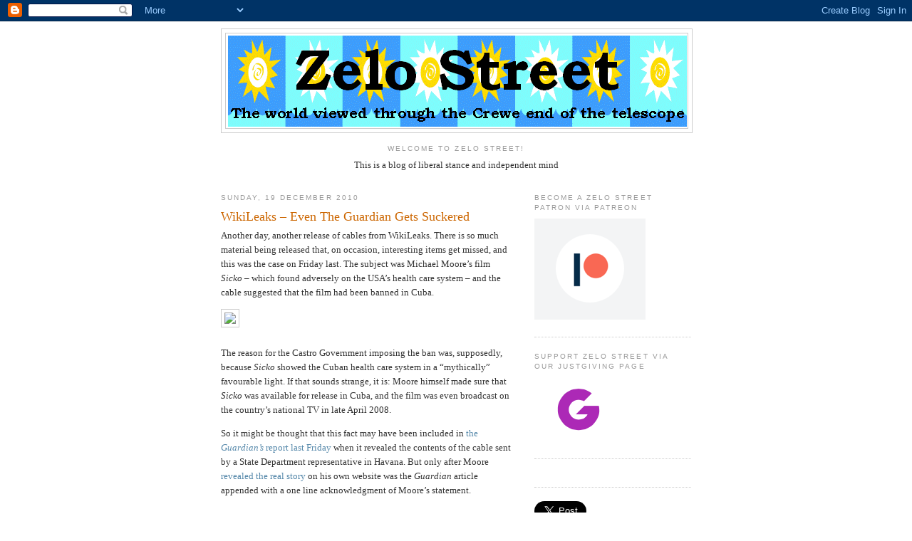

--- FILE ---
content_type: text/html; charset=UTF-8
request_url: https://zelo-street.blogspot.com/2010/12/wikileaks-even-guardian-gets-suckered.html
body_size: 20066
content:
<!DOCTYPE html>
<html dir='ltr'>
<head>
<link href='https://www.blogger.com/static/v1/widgets/55013136-widget_css_bundle.css' rel='stylesheet' type='text/css'/>
<meta content='text/html; charset=UTF-8' http-equiv='Content-Type'/>
<meta content='blogger' name='generator'/>
<link href='https://zelo-street.blogspot.com/favicon.ico' rel='icon' type='image/x-icon'/>
<link href='https://zelo-street.blogspot.com/2010/12/wikileaks-even-guardian-gets-suckered.html' rel='canonical'/>
<link rel="alternate" type="application/atom+xml" title="Zelo Street - Atom" href="https://zelo-street.blogspot.com/feeds/posts/default" />
<link rel="alternate" type="application/rss+xml" title="Zelo Street - RSS" href="https://zelo-street.blogspot.com/feeds/posts/default?alt=rss" />
<link rel="service.post" type="application/atom+xml" title="Zelo Street - Atom" href="https://www.blogger.com/feeds/4433144336299288135/posts/default" />

<link rel="alternate" type="application/atom+xml" title="Zelo Street - Atom" href="https://zelo-street.blogspot.com/feeds/4476806390942200082/comments/default" />
<!--Can't find substitution for tag [blog.ieCssRetrofitLinks]-->
<link href='http://rpmedia.ask.com/ts?u=/wikipedia/en/thumb/0/04/Sickoposter.jpg/180px-Sickoposter.jpg' rel='image_src'/>
<meta content='https://zelo-street.blogspot.com/2010/12/wikileaks-even-guardian-gets-suckered.html' property='og:url'/>
<meta content='WikiLeaks – Even The Guardian Gets Suckered' property='og:title'/>
<meta content='Another day, another release of cables from WikiLeaks. There is so much material being released that, on occasion, interesting items get mis...' property='og:description'/>
<meta content='https://lh3.googleusercontent.com/blogger_img_proxy/AEn0k_shZ7Sy5G5Onhejh8aev03MtAJ6XEw8ae7hno_zItoPiJJs2xwMgy80CKlEcXN6bl3Jv8SsD4TbNPE1MU-C1FOCiFb1yXlh_X0dmGWdaOVgm1RJurnkPQl1qfqQaBtoWl0bQVH-bbmF1O992Y1jvsRqMWcvvT5kOEaZkAw-uQ=w1200-h630-p-k-no-nu' property='og:image'/>
<title>Zelo Street: WikiLeaks &#8211; Even The Guardian Gets Suckered</title>
<style id='page-skin-1' type='text/css'><!--
/*
-----------------------------------------------
Blogger Template Style
Name:     Minima
Date:     26 Feb 2004
Updated by: Blogger Team
----------------------------------------------- */
/* Use this with templates/template-twocol.html */
body {
background:#ffffff;
margin:0;
color:#333333;
font:x-small Georgia Serif;
font-size/* */:/**/small;
font-size: /**/small;
text-align: center;
}
a:link {
color:#5588aa;
text-decoration:none;
}
a:visited {
color:#999999;
text-decoration:none;
}
a:hover {
color:#cc6600;
text-decoration:underline;
}
a img {
border-width:0;
}
/* Header
-----------------------------------------------
*/
#header-wrapper {
width:660px;
margin:0 auto 10px;
border:1px solid #cccccc;
}
#header-inner {
background-position: center;
margin-left: auto;
margin-right: auto;
}
#header {
margin: 5px;
border: 1px solid #cccccc;
text-align: center;
color:#666666;
}
#header h1 {
margin:5px 5px 0;
padding:15px 20px .25em;
line-height:1.2em;
text-transform:uppercase;
letter-spacing:.2em;
font: normal normal 200% Georgia, Serif;
}
#header a {
color:#666666;
text-decoration:none;
}
#header a:hover {
color:#666666;
}
#header .description {
margin:0 5px 5px;
padding:0 20px 15px;
max-width:700px;
text-transform:uppercase;
letter-spacing:.2em;
line-height: 1.4em;
font: normal normal 78% 'Trebuchet MS', Trebuchet, Arial, Verdana, Sans-serif;
color: #999999;
}
#header img {
margin-left: auto;
margin-right: auto;
}
/* Outer-Wrapper
----------------------------------------------- */
#outer-wrapper {
width: 660px;
margin:0 auto;
padding:10px;
text-align:left;
font: normal normal 100% Georgia, Serif;
}
#main-wrapper {
width: 410px;
float: left;
word-wrap: break-word; /* fix for long text breaking sidebar float in IE */
overflow: hidden;     /* fix for long non-text content breaking IE sidebar float */
}
#sidebar-wrapper {
width: 220px;
float: right;
word-wrap: break-word; /* fix for long text breaking sidebar float in IE */
overflow: hidden;      /* fix for long non-text content breaking IE sidebar float */
}
/* Headings
----------------------------------------------- */
h2 {
margin:1.5em 0 .75em;
font:normal normal 78% 'Trebuchet MS',Trebuchet,Arial,Verdana,Sans-serif;
line-height: 1.4em;
text-transform:uppercase;
letter-spacing:.2em;
color:#999999;
}
/* Posts
-----------------------------------------------
*/
h2.date-header {
margin:1.5em 0 .5em;
}
.post {
margin:.5em 0 1.5em;
border-bottom:1px dotted #cccccc;
padding-bottom:1.5em;
}
.post h3 {
margin:.25em 0 0;
padding:0 0 4px;
font-size:140%;
font-weight:normal;
line-height:1.4em;
color:#cc6600;
}
.post h3 a, .post h3 a:visited, .post h3 strong {
display:block;
text-decoration:none;
color:#cc6600;
font-weight:normal;
}
.post h3 strong, .post h3 a:hover {
color:#333333;
}
.post-body {
margin:0 0 .75em;
line-height:1.6em;
}
.post-body blockquote {
line-height:1.3em;
}
.post-footer {
margin: .75em 0;
color:#999999;
text-transform:uppercase;
letter-spacing:.1em;
font: normal normal 78% 'Trebuchet MS', Trebuchet, Arial, Verdana, Sans-serif;
line-height: 1.4em;
}
.comment-link {
margin-left:.6em;
}
.post img, table.tr-caption-container {
padding:4px;
border:1px solid #cccccc;
}
.tr-caption-container img {
border: none;
padding: 0;
}
.post blockquote {
margin:1em 20px;
}
.post blockquote p {
margin:.75em 0;
}
/* Comments
----------------------------------------------- */
#comments h4 {
margin:1em 0;
font-weight: bold;
line-height: 1.4em;
text-transform:uppercase;
letter-spacing:.2em;
color: #999999;
}
#comments-block {
margin:1em 0 1.5em;
line-height:1.6em;
}
#comments-block .comment-author {
margin:.5em 0;
}
#comments-block .comment-body {
margin:.25em 0 0;
}
#comments-block .comment-footer {
margin:-.25em 0 2em;
line-height: 1.4em;
text-transform:uppercase;
letter-spacing:.1em;
}
#comments-block .comment-body p {
margin:0 0 .75em;
}
.deleted-comment {
font-style:italic;
color:gray;
}
#blog-pager-newer-link {
float: left;
}
#blog-pager-older-link {
float: right;
}
#blog-pager {
text-align: center;
}
.feed-links {
clear: both;
line-height: 2.5em;
}
/* Sidebar Content
----------------------------------------------- */
.sidebar {
color: #666666;
line-height: 1.5em;
}
.sidebar ul {
list-style:none;
margin:0 0 0;
padding:0 0 0;
}
.sidebar li {
margin:0;
padding-top:0;
padding-right:0;
padding-bottom:.25em;
padding-left:15px;
text-indent:-15px;
line-height:1.5em;
}
.sidebar .widget, .main .widget {
border-bottom:1px dotted #cccccc;
margin:0 0 1.5em;
padding:0 0 1.5em;
}
.main .Blog {
border-bottom-width: 0;
}
/* Profile
----------------------------------------------- */
.profile-img {
float: left;
margin-top: 0;
margin-right: 5px;
margin-bottom: 5px;
margin-left: 0;
padding: 4px;
border: 1px solid #cccccc;
}
.profile-data {
margin:0;
text-transform:uppercase;
letter-spacing:.1em;
font: normal normal 78% 'Trebuchet MS', Trebuchet, Arial, Verdana, Sans-serif;
color: #999999;
font-weight: bold;
line-height: 1.6em;
}
.profile-datablock {
margin:.5em 0 .5em;
}
.profile-textblock {
margin: 0.5em 0;
line-height: 1.6em;
}
.profile-link {
font: normal normal 78% 'Trebuchet MS', Trebuchet, Arial, Verdana, Sans-serif;
text-transform: uppercase;
letter-spacing: .1em;
}
/* Footer
----------------------------------------------- */
#footer {
width:660px;
clear:both;
margin:0 auto;
padding-top:15px;
line-height: 1.6em;
text-transform:uppercase;
letter-spacing:.1em;
text-align: center;
}

--></style>
<link href='https://www.blogger.com/dyn-css/authorization.css?targetBlogID=4433144336299288135&amp;zx=c30a26c1-d02f-4983-8da9-8b75a60d1029' media='none' onload='if(media!=&#39;all&#39;)media=&#39;all&#39;' rel='stylesheet'/><noscript><link href='https://www.blogger.com/dyn-css/authorization.css?targetBlogID=4433144336299288135&amp;zx=c30a26c1-d02f-4983-8da9-8b75a60d1029' rel='stylesheet'/></noscript>
<meta name='google-adsense-platform-account' content='ca-host-pub-1556223355139109'/>
<meta name='google-adsense-platform-domain' content='blogspot.com'/>

<!-- data-ad-client=ca-pub-7668147875989028 -->

</head>
<body>
<div class='navbar section' id='navbar'><div class='widget Navbar' data-version='1' id='Navbar1'><script type="text/javascript">
    function setAttributeOnload(object, attribute, val) {
      if(window.addEventListener) {
        window.addEventListener('load',
          function(){ object[attribute] = val; }, false);
      } else {
        window.attachEvent('onload', function(){ object[attribute] = val; });
      }
    }
  </script>
<div id="navbar-iframe-container"></div>
<script type="text/javascript" src="https://apis.google.com/js/platform.js"></script>
<script type="text/javascript">
      gapi.load("gapi.iframes:gapi.iframes.style.bubble", function() {
        if (gapi.iframes && gapi.iframes.getContext) {
          gapi.iframes.getContext().openChild({
              url: 'https://www.blogger.com/navbar/4433144336299288135?po\x3d4476806390942200082\x26origin\x3dhttps://zelo-street.blogspot.com',
              where: document.getElementById("navbar-iframe-container"),
              id: "navbar-iframe"
          });
        }
      });
    </script><script type="text/javascript">
(function() {
var script = document.createElement('script');
script.type = 'text/javascript';
script.src = '//pagead2.googlesyndication.com/pagead/js/google_top_exp.js';
var head = document.getElementsByTagName('head')[0];
if (head) {
head.appendChild(script);
}})();
</script>
</div></div>
<div id='outer-wrapper'><div id='wrap2'>
<!-- skip links for text browsers -->
<span id='skiplinks' style='display:none;'>
<a href='#main'>skip to main </a> |
      <a href='#sidebar'>skip to sidebar</a>
</span>
<div id='header-wrapper'>
<div class='header section' id='header'><div class='widget Header' data-version='1' id='Header1'>
<div id='header-inner'>
<a href='https://zelo-street.blogspot.com/' style='display: block'>
<img alt="Zelo Street" height="133px; " id="Header1_headerimg" src="//3.bp.blogspot.com/_youLSeEzWmY/ScEpAVXyKnI/AAAAAAAAAAk/Mg09Goi00dw/S1600-R/Zelo+Street+Header.gif" style="display: block" width="645px; ">
</a>
</div>
</div></div>
</div>
<div id='content-wrapper'>
<div id='crosscol-wrapper' style='text-align:center'>
<div class='crosscol section' id='crosscol'><div class='widget Text' data-version='1' id='Text1'>
<h2 class='title'>Welcome To Zelo Street!</h2>
<div class='widget-content'>
This is a blog of liberal stance and independent mind<br /><br />
</div>
<div class='clear'></div>
</div></div>
</div>
<div id='main-wrapper'>
<div class='main section' id='main'><div class='widget Blog' data-version='1' id='Blog1'>
<div class='blog-posts hfeed'>

          <div class="date-outer">
        
<h2 class='date-header'><span>Sunday, 19 December 2010</span></h2>

          <div class="date-posts">
        
<div class='post-outer'>
<div class='post hentry uncustomized-post-template' itemprop='blogPost' itemscope='itemscope' itemtype='http://schema.org/BlogPosting'>
<meta content='http://rpmedia.ask.com/ts?u=/wikipedia/en/thumb/0/04/Sickoposter.jpg/180px-Sickoposter.jpg' itemprop='image_url'/>
<meta content='4433144336299288135' itemprop='blogId'/>
<meta content='4476806390942200082' itemprop='postId'/>
<a name='4476806390942200082'></a>
<h3 class='post-title entry-title' itemprop='name'>
WikiLeaks &#8211; Even The Guardian Gets Suckered
</h3>
<div class='post-header'>
<div class='post-header-line-1'></div>
</div>
<div class='post-body entry-content' id='post-body-4476806390942200082' itemprop='description articleBody'>
Another day, another release of cables from WikiLeaks. There is so much material being released that, on occasion, interesting items get missed, and this was the case on Friday last. The subject was Michael Moore&#8217;s film <i style="mso-bidi-font-style:normal">Sicko</i> &#8211; which found adversely on the USA&#8217;s health care system &#8211; and the cable suggested that the film had been banned in Cuba.<p></p><div><img src="https://lh3.googleusercontent.com/blogger_img_proxy/AEn0k_shZ7Sy5G5Onhejh8aev03MtAJ6XEw8ae7hno_zItoPiJJs2xwMgy80CKlEcXN6bl3Jv8SsD4TbNPE1MU-C1FOCiFb1yXlh_X0dmGWdaOVgm1RJurnkPQl1qfqQaBtoWl0bQVH-bbmF1O992Y1jvsRqMWcvvT5kOEaZkAw-uQ=s0-d"></div><div><br /></div><div>The reason for the Castro Government imposing the ban was, supposedly, because <i style="mso-bidi-font-style:normal">Sicko</i> showed the Cuban health care system in a &#8220;mythically&#8221; favourable light. If that sounds strange, it is: Moore himself made sure that <i style="mso-bidi-font-style: normal">Sicko</i> was available for release in Cuba, and the film was even broadcast on the country&#8217;s national TV in late April 2008.</div><div>  <p class="MsoNormal">So it might be thought that this fact may have been included in <a href="http://www.guardian.co.uk/world/2010/dec/17/wikileaks-cuba-banned-sicko">the <i style="mso-bidi-font-style:normal">Guardian&#8217;s</i> report last Friday</a> when it revealed the contents of the cable sent by a State Department representative in Havana. But only after Moore <a href="http://www.michaelmoore.com/words/mike-friends-blog/viva-wikileaks">revealed the real story</a> on his own website was the <i style="mso-bidi-font-style: normal">Guardian</i> article appended with a one line acknowledgment of Moore&#8217;s statement.<br /><br />Which is a pity: as Moore suggests, the more significant story is not merely the leaking of another cable, but the passing of totally misleading information around US Intelligence. Small wonder that the collapse of the Castro Government has been predicted regularly for decades, and that it hasn&#8217;t happened.</p></div>
<div style='clear: both;'></div>
</div>
<div class='post-footer'>
<div class='post-footer-line post-footer-line-1'>
<span class='post-author vcard'>
Posted by
<span class='fn' itemprop='author' itemscope='itemscope' itemtype='http://schema.org/Person'>
<meta content='https://www.blogger.com/profile/00726447899972084146' itemprop='url'/>
<a class='g-profile' href='https://www.blogger.com/profile/00726447899972084146' rel='author' title='author profile'>
<span itemprop='name'>Tim Fenton</span>
</a>
</span>
</span>
<span class='post-timestamp'>
at
<meta content='https://zelo-street.blogspot.com/2010/12/wikileaks-even-guardian-gets-suckered.html' itemprop='url'/>
<a class='timestamp-link' href='https://zelo-street.blogspot.com/2010/12/wikileaks-even-guardian-gets-suckered.html' rel='bookmark' title='permanent link'><abbr class='published' itemprop='datePublished' title='2010-12-19T10:10:00Z'>10:10</abbr></a>
</span>
<span class='post-comment-link'>
</span>
<span class='post-icons'>
<span class='item-action'>
<a href='https://www.blogger.com/email-post/4433144336299288135/4476806390942200082' title='Email Post'>
<img alt='' class='icon-action' height='13' src='https://resources.blogblog.com/img/icon18_email.gif' width='18'/>
</a>
</span>
<span class='item-control blog-admin pid-1723415386'>
<a href='https://www.blogger.com/post-edit.g?blogID=4433144336299288135&postID=4476806390942200082&from=pencil' title='Edit Post'>
<img alt='' class='icon-action' height='18' src='https://resources.blogblog.com/img/icon18_edit_allbkg.gif' width='18'/>
</a>
</span>
</span>
<div class='post-share-buttons goog-inline-block'>
</div>
</div>
<div class='post-footer-line post-footer-line-2'>
<span class='post-labels'>
Labels:
<a href='https://zelo-street.blogspot.com/search/label/Press%20and%20Media' rel='tag'>Press and Media</a>,
<a href='https://zelo-street.blogspot.com/search/label/USA' rel='tag'>USA</a>
</span>
</div>
<div class='post-footer-line post-footer-line-3'>
<span class='post-location'>
</span>
</div>
</div>
</div>
<div class='comments' id='comments'>
<a name='comments'></a>
<h4>No comments:</h4>
<div id='Blog1_comments-block-wrapper'>
<dl class='avatar-comment-indent' id='comments-block'>
</dl>
</div>
<p class='comment-footer'>
<a href='https://www.blogger.com/comment/fullpage/post/4433144336299288135/4476806390942200082' onclick='javascript:window.open(this.href, "bloggerPopup", "toolbar=0,location=0,statusbar=1,menubar=0,scrollbars=yes,width=640,height=500"); return false;'>Post a Comment</a>
</p>
</div>
</div>

        </div></div>
      
</div>
<div class='blog-pager' id='blog-pager'>
<span id='blog-pager-newer-link'>
<a class='blog-pager-newer-link' href='https://zelo-street.blogspot.com/2010/12/booker-makes-it-up.html' id='Blog1_blog-pager-newer-link' title='Newer Post'>Newer Post</a>
</span>
<span id='blog-pager-older-link'>
<a class='blog-pager-older-link' href='https://zelo-street.blogspot.com/2010/12/high-speed-rail-reality-versus-spin.html' id='Blog1_blog-pager-older-link' title='Older Post'>Older Post</a>
</span>
<a class='home-link' href='https://zelo-street.blogspot.com/'>Home</a>
</div>
<div class='clear'></div>
<div class='post-feeds'>
<div class='feed-links'>
Subscribe to:
<a class='feed-link' href='https://zelo-street.blogspot.com/feeds/4476806390942200082/comments/default' target='_blank' type='application/atom+xml'>Post Comments (Atom)</a>
</div>
</div>
</div></div>
</div>
<div id='sidebar-wrapper'>
<div class='sidebar section' id='sidebar'><div class='widget Image' data-version='1' id='Image2'>
<h2>Become a Zelo Street patron via Patreon</h2>
<div class='widget-content'>
<a href='http://patreon.com/timfenton'>
<img alt='Become a Zelo Street patron via Patreon' height='142' id='Image2_img' src='https://blogger.googleusercontent.com/img/b/R29vZ2xl/AVvXsEiOmO4slkDB2Vk6oUY_PUmspH42f0MUPbV50E7SOdnIbuF-6FmdRGnBknpxhKgnuJEnXOtNkEyFg2mRF1qWOp-Qk92scnenmaaWrr9kaBcseEjUhNhGxuvlTYuvv255ArQqdL35m75e3mE/s1600/Patreon.png' width='156'/>
</a>
<br/>
</div>
<div class='clear'></div>
</div><div class='widget Image' data-version='1' id='Image1'>
<h2>Support Zelo Street via our JustGiving page</h2>
<div class='widget-content'>
<a href='https://www.justgiving.com/crowdfunding/zelostreet'>
<img alt='Support Zelo Street via our JustGiving page' height='90' id='Image1_img' src='https://blogger.googleusercontent.com/img/b/R29vZ2xl/AVvXsEgosCANjnpKSAmop5oLwPeHnvRhyP9h_gXTeX9gU03aPz0R5877EwoR8f2FGfYawrQJ6NL7GtSICA95mzWrAgbHxMa8wAzkhzt_qzrAOnNXtm4T1PwOtSE-TZ5N9g8ybdjhviNjK56sF3U/s1600/JustGiving.png' width='114'/>
</a>
<br/>
</div>
<div class='clear'></div>
</div><div class='widget HTML' data-version='1' id='HTML1'>
<div class='widget-content'>
<div id="fb-root"></div>
<script>(function(d, s, id) {
  var js, fjs = d.getElementsByTagName(s)[0];
  if (d.getElementById(id)) return;
  js = d.createElement(s); js.id = id;
  js.src = "//connect.facebook.net/en_GB/all.js#xfbml=1";
  fjs.parentNode.insertBefore(js, fjs);
}(document, 'script', 'facebook-jssdk'));</script>
</div>
<div class='clear'></div>
</div><div class='widget HTML' data-version='1' id='HTML4'>
<div class='widget-content'>
<a href="https://twitter.com/share" class="twitter-share-button" data-via="zelo_street" data-size="large" data-count="none">Tweet</a>
<script>!function(d,s,id){var js,fjs=d.getElementsByTagName(s)[0];if(!d.getElementById(id)){js=d.createElement(s);js.id=id;js.src="//platform.twitter.com/widgets.js";fjs.parentNode.insertBefore(js,fjs);}}(document,"script","twitter-wjs");</script>
</div>
<div class='clear'></div>
</div><div class='widget HTML' data-version='1' id='HTML3'>
<div class='widget-content'>
<!-- Place this tag where you want the +1 button to render -->
<g:plusone annotation="inline"></g:plusone>

<!-- Place this render call where appropriate -->
<script type="text/javascript">
  window.___gcfg = {lang: 'en-GB'};

  (function() {
    var po = document.createElement('script'); po.type = 'text/javascript'; po.async = true;
    po.src = 'https://apis.google.com/js/plusone.js';
    var s = document.getElementsByTagName('script')[0]; s.parentNode.insertBefore(po, s);
  })();
</script>
</div>
<div class='clear'></div>
</div><div class='widget HTML' data-version='1' id='HTML2'>
<div class='widget-content'>
<!-- Start of StatCounter Code for Blogger / Blogspot -->
<script type="text/javascript">
var sc_project=7474542; 
var sc_invisible=1; 
var sc_security="ed796129"; 
</script>
<script type="text/javascript" src="//www.statcounter.com/counter/counter_xhtml.js"></script>
<noscript><div class="statcounter"><a title="blogspot hit counter" href="http://statcounter.com/blogger/" class="statcounter"><img class="statcounter" src="https://lh3.googleusercontent.com/blogger_img_proxy/AEn0k_vphHJpHyuUtIx96Jp39ybJ-8s-Ze7eAWUXgk-9qj_V81hveWjM23DNytUthwPL82j6uFNo06jt0T_66Stkya1YAeWOnSQkP5gWdHgywyPRtw=s0-d" alt="blogspot hit counter"></a></div></noscript>
<!-- End of StatCounter Code for Blogger / Blogspot -->
</div>
<div class='clear'></div>
</div><div class='widget HTML' data-version='1' id='HTML6'>
<div class='widget-content'>
<div class="fb-like-box" data-href="https://www.facebook.com/pages/Zelo-Street/335718869803807" data-width="292" data-show-faces="true" data-header="true" data-stream="false" data-show-border="true"></div>
</div>
<div class='clear'></div>
</div><div class='widget Image' data-version='1' id='Image3'>
<h2>RSS Feed!</h2>
<div class='widget-content'>
<a href='http://zelo-street.blogspot.com/feeds/posts/default?alt=rss'>
<img alt='RSS Feed!' height='136' id='Image3_img' src='[data-uri]' width='180'/>
</a>
<br/>
</div>
<div class='clear'></div>
</div><div class='widget HTML' data-version='1' id='HTML5'>
<h2 class='title'>Follow Zelo Street On Twitter!</h2>
<div class='widget-content'>
<a class="twitter-timeline" href="https://twitter.com/zelo_street" data-widget-id="361104954531917824">Tweets by @zelo_street</a>
<script>!function(d,s,id){var js,fjs=d.getElementsByTagName(s)[0],p=/^http:/.test(d.location)?'http':'https';if(!d.getElementById(id)){js=d.createElement(s);js.id=id;js.src=p+"://platform.twitter.com/widgets.js";fjs.parentNode.insertBefore(js,fjs);}}(document,"script","twitter-wjs");</script>
</div>
<div class='clear'></div>
</div><div class='widget Text' data-version='1' id='Text3'>
<h2 class='title'>What They Say About Zelo Street</h2>
<div class='widget-content'>
<span style="font-style: normal;">"Zelo Street ... right on the money" - </span><i>The Commentator</i><div style="font-style: normal;"><i><br/></i></div><div style="font-style: normal;">"Hugely enjoyable ... you are a bit too kind to Mad Mel" - <i>Christian Wolmar</i></div><div style="font-style: normal;"><br/></div><div style="font-style: normal;">"Who is this twat Tim Fenton?" - <i>Tim Worstall</i></div><div style="font-style: normal;"><br/></div><div style="font-style: normal;">"F***ing moron" - <i>Master Henry Cole, aged 17 3/4</i></div>
</div>
<div class='clear'></div>
</div>
<div class='widget Label' data-version='1' id='Label1'>
<h2>On The Agenda</h2>
<div class='widget-content list-label-widget-content'>
<ul>
<li>
<a dir='ltr' href='https://zelo-street.blogspot.com/search/label/Ageism'>Ageism</a>
<span dir='ltr'>(18)</span>
</li>
<li>
<a dir='ltr' href='https://zelo-street.blogspot.com/search/label/Air%20Travel'>Air Travel</a>
<span dir='ltr'>(222)</span>
</li>
<li>
<a dir='ltr' href='https://zelo-street.blogspot.com/search/label/Architecture'>Architecture</a>
<span dir='ltr'>(8)</span>
</li>
<li>
<a dir='ltr' href='https://zelo-street.blogspot.com/search/label/Business'>Business</a>
<span dir='ltr'>(1896)</span>
</li>
<li>
<a dir='ltr' href='https://zelo-street.blogspot.com/search/label/Climate'>Climate</a>
<span dir='ltr'>(360)</span>
</li>
<li>
<a dir='ltr' href='https://zelo-street.blogspot.com/search/label/Crewe%20and%20Nantwich'>Crewe and Nantwich</a>
<span dir='ltr'>(117)</span>
</li>
<li>
<a dir='ltr' href='https://zelo-street.blogspot.com/search/label/Education'>Education</a>
<span dir='ltr'>(766)</span>
</li>
<li>
<a dir='ltr' href='https://zelo-street.blogspot.com/search/label/Energy'>Energy</a>
<span dir='ltr'>(120)</span>
</li>
<li>
<a dir='ltr' href='https://zelo-street.blogspot.com/search/label/Environment'>Environment</a>
<span dir='ltr'>(724)</span>
</li>
<li>
<a dir='ltr' href='https://zelo-street.blogspot.com/search/label/Europe'>Europe</a>
<span dir='ltr'>(2993)</span>
</li>
<li>
<a dir='ltr' href='https://zelo-street.blogspot.com/search/label/Film'>Film</a>
<span dir='ltr'>(33)</span>
</li>
<li>
<a dir='ltr' href='https://zelo-street.blogspot.com/search/label/Food'>Food</a>
<span dir='ltr'>(189)</span>
</li>
<li>
<a dir='ltr' href='https://zelo-street.blogspot.com/search/label/Health'>Health</a>
<span dir='ltr'>(889)</span>
</li>
<li>
<a dir='ltr' href='https://zelo-street.blogspot.com/search/label/History'>History</a>
<span dir='ltr'>(311)</span>
</li>
<li>
<a dir='ltr' href='https://zelo-street.blogspot.com/search/label/Homophobia'>Homophobia</a>
<span dir='ltr'>(115)</span>
</li>
<li>
<a dir='ltr' href='https://zelo-street.blogspot.com/search/label/Legal'>Legal</a>
<span dir='ltr'>(1893)</span>
</li>
<li>
<a dir='ltr' href='https://zelo-street.blogspot.com/search/label/London'>London</a>
<span dir='ltr'>(1072)</span>
</li>
<li>
<a dir='ltr' href='https://zelo-street.blogspot.com/search/label/Misc'>Misc</a>
<span dir='ltr'>(551)</span>
</li>
<li>
<a dir='ltr' href='https://zelo-street.blogspot.com/search/label/Motoring'>Motoring</a>
<span dir='ltr'>(224)</span>
</li>
<li>
<a dir='ltr' href='https://zelo-street.blogspot.com/search/label/Music'>Music</a>
<span dir='ltr'>(63)</span>
</li>
<li>
<a dir='ltr' href='https://zelo-street.blogspot.com/search/label/Policing'>Policing</a>
<span dir='ltr'>(2135)</span>
</li>
<li>
<a dir='ltr' href='https://zelo-street.blogspot.com/search/label/Politics'>Politics</a>
<span dir='ltr'>(9449)</span>
</li>
<li>
<a dir='ltr' href='https://zelo-street.blogspot.com/search/label/Popcorn'>Popcorn</a>
<span dir='ltr'>(733)</span>
</li>
<li>
<a dir='ltr' href='https://zelo-street.blogspot.com/search/label/Press%20and%20Media'>Press and Media</a>
<span dir='ltr'>(7369)</span>
</li>
<li>
<a dir='ltr' href='https://zelo-street.blogspot.com/search/label/Racism'>Racism</a>
<span dir='ltr'>(1763)</span>
</li>
<li>
<a dir='ltr' href='https://zelo-street.blogspot.com/search/label/Rail%20Travel'>Rail Travel</a>
<span dir='ltr'>(477)</span>
</li>
<li>
<a dir='ltr' href='https://zelo-street.blogspot.com/search/label/Religion'>Religion</a>
<span dir='ltr'>(1157)</span>
</li>
<li>
<a dir='ltr' href='https://zelo-street.blogspot.com/search/label/Royalty'>Royalty</a>
<span dir='ltr'>(249)</span>
</li>
<li>
<a dir='ltr' href='https://zelo-street.blogspot.com/search/label/Sexism'>Sexism</a>
<span dir='ltr'>(416)</span>
</li>
<li>
<a dir='ltr' href='https://zelo-street.blogspot.com/search/label/Sport'>Sport</a>
<span dir='ltr'>(300)</span>
</li>
<li>
<a dir='ltr' href='https://zelo-street.blogspot.com/search/label/Technology'>Technology</a>
<span dir='ltr'>(963)</span>
</li>
<li>
<a dir='ltr' href='https://zelo-street.blogspot.com/search/label/Transport'>Transport</a>
<span dir='ltr'>(593)</span>
</li>
<li>
<a dir='ltr' href='https://zelo-street.blogspot.com/search/label/Travel'>Travel</a>
<span dir='ltr'>(356)</span>
</li>
<li>
<a dir='ltr' href='https://zelo-street.blogspot.com/search/label/USA'>USA</a>
<span dir='ltr'>(1520)</span>
</li>
<li>
<a dir='ltr' href='https://zelo-street.blogspot.com/search/label/World'>World</a>
<span dir='ltr'>(823)</span>
</li>
</ul>
<div class='clear'></div>
</div>
</div><div class='widget Followers' data-version='1' id='Followers1'>
<h2 class='title'>Some Brave People</h2>
<div class='widget-content'>
<div id='Followers1-wrapper'>
<div style='margin-right:2px;'>
<div><script type="text/javascript" src="https://apis.google.com/js/platform.js"></script>
<div id="followers-iframe-container"></div>
<script type="text/javascript">
    window.followersIframe = null;
    function followersIframeOpen(url) {
      gapi.load("gapi.iframes", function() {
        if (gapi.iframes && gapi.iframes.getContext) {
          window.followersIframe = gapi.iframes.getContext().openChild({
            url: url,
            where: document.getElementById("followers-iframe-container"),
            messageHandlersFilter: gapi.iframes.CROSS_ORIGIN_IFRAMES_FILTER,
            messageHandlers: {
              '_ready': function(obj) {
                window.followersIframe.getIframeEl().height = obj.height;
              },
              'reset': function() {
                window.followersIframe.close();
                followersIframeOpen("https://www.blogger.com/followers/frame/4433144336299288135?colors\x3dCgt0cmFuc3BhcmVudBILdHJhbnNwYXJlbnQaByM2NjY2NjYiByM1NTg4YWEqByNmZmZmZmYyByNjYzY2MDA6ByM2NjY2NjZCByM1NTg4YWFKByM5OTk5OTlSByM1NTg4YWFaC3RyYW5zcGFyZW50\x26pageSize\x3d21\x26hl\x3den-GB\x26origin\x3dhttps://zelo-street.blogspot.com");
              },
              'open': function(url) {
                window.followersIframe.close();
                followersIframeOpen(url);
              }
            }
          });
        }
      });
    }
    followersIframeOpen("https://www.blogger.com/followers/frame/4433144336299288135?colors\x3dCgt0cmFuc3BhcmVudBILdHJhbnNwYXJlbnQaByM2NjY2NjYiByM1NTg4YWEqByNmZmZmZmYyByNjYzY2MDA6ByM2NjY2NjZCByM1NTg4YWFKByM5OTk5OTlSByM1NTg4YWFaC3RyYW5zcGFyZW50\x26pageSize\x3d21\x26hl\x3den-GB\x26origin\x3dhttps://zelo-street.blogspot.com");
  </script></div>
</div>
</div>
<div class='clear'></div>
</div>
</div><div class='widget BlogArchive' data-version='1' id='BlogArchive1'>
<h2>Tim's Back Catalogue</h2>
<div class='widget-content'>
<div id='ArchiveList'>
<div id='BlogArchive1_ArchiveList'>
<ul class='hierarchy'>
<li class='archivedate collapsed'>
<a class='toggle' href='javascript:void(0)'>
<span class='zippy'>

        &#9658;&#160;
      
</span>
</a>
<a class='post-count-link' href='https://zelo-street.blogspot.com/2025/'>
2025
</a>
<span class='post-count' dir='ltr'>(32)</span>
<ul class='hierarchy'>
<li class='archivedate collapsed'>
<a class='toggle' href='javascript:void(0)'>
<span class='zippy'>

        &#9658;&#160;
      
</span>
</a>
<a class='post-count-link' href='https://zelo-street.blogspot.com/2025/12/'>
December
</a>
<span class='post-count' dir='ltr'>(1)</span>
</li>
</ul>
<ul class='hierarchy'>
<li class='archivedate collapsed'>
<a class='toggle' href='javascript:void(0)'>
<span class='zippy'>

        &#9658;&#160;
      
</span>
</a>
<a class='post-count-link' href='https://zelo-street.blogspot.com/2025/11/'>
November
</a>
<span class='post-count' dir='ltr'>(1)</span>
</li>
</ul>
<ul class='hierarchy'>
<li class='archivedate collapsed'>
<a class='toggle' href='javascript:void(0)'>
<span class='zippy'>

        &#9658;&#160;
      
</span>
</a>
<a class='post-count-link' href='https://zelo-street.blogspot.com/2025/10/'>
October
</a>
<span class='post-count' dir='ltr'>(2)</span>
</li>
</ul>
<ul class='hierarchy'>
<li class='archivedate collapsed'>
<a class='toggle' href='javascript:void(0)'>
<span class='zippy'>

        &#9658;&#160;
      
</span>
</a>
<a class='post-count-link' href='https://zelo-street.blogspot.com/2025/09/'>
September
</a>
<span class='post-count' dir='ltr'>(2)</span>
</li>
</ul>
<ul class='hierarchy'>
<li class='archivedate collapsed'>
<a class='toggle' href='javascript:void(0)'>
<span class='zippy'>

        &#9658;&#160;
      
</span>
</a>
<a class='post-count-link' href='https://zelo-street.blogspot.com/2025/08/'>
August
</a>
<span class='post-count' dir='ltr'>(1)</span>
</li>
</ul>
<ul class='hierarchy'>
<li class='archivedate collapsed'>
<a class='toggle' href='javascript:void(0)'>
<span class='zippy'>

        &#9658;&#160;
      
</span>
</a>
<a class='post-count-link' href='https://zelo-street.blogspot.com/2025/07/'>
July
</a>
<span class='post-count' dir='ltr'>(3)</span>
</li>
</ul>
<ul class='hierarchy'>
<li class='archivedate collapsed'>
<a class='toggle' href='javascript:void(0)'>
<span class='zippy'>

        &#9658;&#160;
      
</span>
</a>
<a class='post-count-link' href='https://zelo-street.blogspot.com/2025/06/'>
June
</a>
<span class='post-count' dir='ltr'>(2)</span>
</li>
</ul>
<ul class='hierarchy'>
<li class='archivedate collapsed'>
<a class='toggle' href='javascript:void(0)'>
<span class='zippy'>

        &#9658;&#160;
      
</span>
</a>
<a class='post-count-link' href='https://zelo-street.blogspot.com/2025/05/'>
May
</a>
<span class='post-count' dir='ltr'>(3)</span>
</li>
</ul>
<ul class='hierarchy'>
<li class='archivedate collapsed'>
<a class='toggle' href='javascript:void(0)'>
<span class='zippy'>

        &#9658;&#160;
      
</span>
</a>
<a class='post-count-link' href='https://zelo-street.blogspot.com/2025/04/'>
April
</a>
<span class='post-count' dir='ltr'>(3)</span>
</li>
</ul>
<ul class='hierarchy'>
<li class='archivedate collapsed'>
<a class='toggle' href='javascript:void(0)'>
<span class='zippy'>

        &#9658;&#160;
      
</span>
</a>
<a class='post-count-link' href='https://zelo-street.blogspot.com/2025/03/'>
March
</a>
<span class='post-count' dir='ltr'>(4)</span>
</li>
</ul>
<ul class='hierarchy'>
<li class='archivedate collapsed'>
<a class='toggle' href='javascript:void(0)'>
<span class='zippy'>

        &#9658;&#160;
      
</span>
</a>
<a class='post-count-link' href='https://zelo-street.blogspot.com/2025/02/'>
February
</a>
<span class='post-count' dir='ltr'>(3)</span>
</li>
</ul>
<ul class='hierarchy'>
<li class='archivedate collapsed'>
<a class='toggle' href='javascript:void(0)'>
<span class='zippy'>

        &#9658;&#160;
      
</span>
</a>
<a class='post-count-link' href='https://zelo-street.blogspot.com/2025/01/'>
January
</a>
<span class='post-count' dir='ltr'>(7)</span>
</li>
</ul>
</li>
</ul>
<ul class='hierarchy'>
<li class='archivedate collapsed'>
<a class='toggle' href='javascript:void(0)'>
<span class='zippy'>

        &#9658;&#160;
      
</span>
</a>
<a class='post-count-link' href='https://zelo-street.blogspot.com/2024/'>
2024
</a>
<span class='post-count' dir='ltr'>(146)</span>
<ul class='hierarchy'>
<li class='archivedate collapsed'>
<a class='toggle' href='javascript:void(0)'>
<span class='zippy'>

        &#9658;&#160;
      
</span>
</a>
<a class='post-count-link' href='https://zelo-street.blogspot.com/2024/12/'>
December
</a>
<span class='post-count' dir='ltr'>(6)</span>
</li>
</ul>
<ul class='hierarchy'>
<li class='archivedate collapsed'>
<a class='toggle' href='javascript:void(0)'>
<span class='zippy'>

        &#9658;&#160;
      
</span>
</a>
<a class='post-count-link' href='https://zelo-street.blogspot.com/2024/11/'>
November
</a>
<span class='post-count' dir='ltr'>(6)</span>
</li>
</ul>
<ul class='hierarchy'>
<li class='archivedate collapsed'>
<a class='toggle' href='javascript:void(0)'>
<span class='zippy'>

        &#9658;&#160;
      
</span>
</a>
<a class='post-count-link' href='https://zelo-street.blogspot.com/2024/10/'>
October
</a>
<span class='post-count' dir='ltr'>(9)</span>
</li>
</ul>
<ul class='hierarchy'>
<li class='archivedate collapsed'>
<a class='toggle' href='javascript:void(0)'>
<span class='zippy'>

        &#9658;&#160;
      
</span>
</a>
<a class='post-count-link' href='https://zelo-street.blogspot.com/2024/09/'>
September
</a>
<span class='post-count' dir='ltr'>(10)</span>
</li>
</ul>
<ul class='hierarchy'>
<li class='archivedate collapsed'>
<a class='toggle' href='javascript:void(0)'>
<span class='zippy'>

        &#9658;&#160;
      
</span>
</a>
<a class='post-count-link' href='https://zelo-street.blogspot.com/2024/08/'>
August
</a>
<span class='post-count' dir='ltr'>(10)</span>
</li>
</ul>
<ul class='hierarchy'>
<li class='archivedate collapsed'>
<a class='toggle' href='javascript:void(0)'>
<span class='zippy'>

        &#9658;&#160;
      
</span>
</a>
<a class='post-count-link' href='https://zelo-street.blogspot.com/2024/07/'>
July
</a>
<span class='post-count' dir='ltr'>(14)</span>
</li>
</ul>
<ul class='hierarchy'>
<li class='archivedate collapsed'>
<a class='toggle' href='javascript:void(0)'>
<span class='zippy'>

        &#9658;&#160;
      
</span>
</a>
<a class='post-count-link' href='https://zelo-street.blogspot.com/2024/06/'>
June
</a>
<span class='post-count' dir='ltr'>(17)</span>
</li>
</ul>
<ul class='hierarchy'>
<li class='archivedate collapsed'>
<a class='toggle' href='javascript:void(0)'>
<span class='zippy'>

        &#9658;&#160;
      
</span>
</a>
<a class='post-count-link' href='https://zelo-street.blogspot.com/2024/05/'>
May
</a>
<span class='post-count' dir='ltr'>(14)</span>
</li>
</ul>
<ul class='hierarchy'>
<li class='archivedate collapsed'>
<a class='toggle' href='javascript:void(0)'>
<span class='zippy'>

        &#9658;&#160;
      
</span>
</a>
<a class='post-count-link' href='https://zelo-street.blogspot.com/2024/04/'>
April
</a>
<span class='post-count' dir='ltr'>(14)</span>
</li>
</ul>
<ul class='hierarchy'>
<li class='archivedate collapsed'>
<a class='toggle' href='javascript:void(0)'>
<span class='zippy'>

        &#9658;&#160;
      
</span>
</a>
<a class='post-count-link' href='https://zelo-street.blogspot.com/2024/03/'>
March
</a>
<span class='post-count' dir='ltr'>(13)</span>
</li>
</ul>
<ul class='hierarchy'>
<li class='archivedate collapsed'>
<a class='toggle' href='javascript:void(0)'>
<span class='zippy'>

        &#9658;&#160;
      
</span>
</a>
<a class='post-count-link' href='https://zelo-street.blogspot.com/2024/02/'>
February
</a>
<span class='post-count' dir='ltr'>(17)</span>
</li>
</ul>
<ul class='hierarchy'>
<li class='archivedate collapsed'>
<a class='toggle' href='javascript:void(0)'>
<span class='zippy'>

        &#9658;&#160;
      
</span>
</a>
<a class='post-count-link' href='https://zelo-street.blogspot.com/2024/01/'>
January
</a>
<span class='post-count' dir='ltr'>(16)</span>
</li>
</ul>
</li>
</ul>
<ul class='hierarchy'>
<li class='archivedate collapsed'>
<a class='toggle' href='javascript:void(0)'>
<span class='zippy'>

        &#9658;&#160;
      
</span>
</a>
<a class='post-count-link' href='https://zelo-street.blogspot.com/2023/'>
2023
</a>
<span class='post-count' dir='ltr'>(243)</span>
<ul class='hierarchy'>
<li class='archivedate collapsed'>
<a class='toggle' href='javascript:void(0)'>
<span class='zippy'>

        &#9658;&#160;
      
</span>
</a>
<a class='post-count-link' href='https://zelo-street.blogspot.com/2023/12/'>
December
</a>
<span class='post-count' dir='ltr'>(15)</span>
</li>
</ul>
<ul class='hierarchy'>
<li class='archivedate collapsed'>
<a class='toggle' href='javascript:void(0)'>
<span class='zippy'>

        &#9658;&#160;
      
</span>
</a>
<a class='post-count-link' href='https://zelo-street.blogspot.com/2023/11/'>
November
</a>
<span class='post-count' dir='ltr'>(23)</span>
</li>
</ul>
<ul class='hierarchy'>
<li class='archivedate collapsed'>
<a class='toggle' href='javascript:void(0)'>
<span class='zippy'>

        &#9658;&#160;
      
</span>
</a>
<a class='post-count-link' href='https://zelo-street.blogspot.com/2023/10/'>
October
</a>
<span class='post-count' dir='ltr'>(25)</span>
</li>
</ul>
<ul class='hierarchy'>
<li class='archivedate collapsed'>
<a class='toggle' href='javascript:void(0)'>
<span class='zippy'>

        &#9658;&#160;
      
</span>
</a>
<a class='post-count-link' href='https://zelo-street.blogspot.com/2023/09/'>
September
</a>
<span class='post-count' dir='ltr'>(22)</span>
</li>
</ul>
<ul class='hierarchy'>
<li class='archivedate collapsed'>
<a class='toggle' href='javascript:void(0)'>
<span class='zippy'>

        &#9658;&#160;
      
</span>
</a>
<a class='post-count-link' href='https://zelo-street.blogspot.com/2023/08/'>
August
</a>
<span class='post-count' dir='ltr'>(18)</span>
</li>
</ul>
<ul class='hierarchy'>
<li class='archivedate collapsed'>
<a class='toggle' href='javascript:void(0)'>
<span class='zippy'>

        &#9658;&#160;
      
</span>
</a>
<a class='post-count-link' href='https://zelo-street.blogspot.com/2023/07/'>
July
</a>
<span class='post-count' dir='ltr'>(23)</span>
</li>
</ul>
<ul class='hierarchy'>
<li class='archivedate collapsed'>
<a class='toggle' href='javascript:void(0)'>
<span class='zippy'>

        &#9658;&#160;
      
</span>
</a>
<a class='post-count-link' href='https://zelo-street.blogspot.com/2023/06/'>
June
</a>
<span class='post-count' dir='ltr'>(18)</span>
</li>
</ul>
<ul class='hierarchy'>
<li class='archivedate collapsed'>
<a class='toggle' href='javascript:void(0)'>
<span class='zippy'>

        &#9658;&#160;
      
</span>
</a>
<a class='post-count-link' href='https://zelo-street.blogspot.com/2023/05/'>
May
</a>
<span class='post-count' dir='ltr'>(19)</span>
</li>
</ul>
<ul class='hierarchy'>
<li class='archivedate collapsed'>
<a class='toggle' href='javascript:void(0)'>
<span class='zippy'>

        &#9658;&#160;
      
</span>
</a>
<a class='post-count-link' href='https://zelo-street.blogspot.com/2023/04/'>
April
</a>
<span class='post-count' dir='ltr'>(20)</span>
</li>
</ul>
<ul class='hierarchy'>
<li class='archivedate collapsed'>
<a class='toggle' href='javascript:void(0)'>
<span class='zippy'>

        &#9658;&#160;
      
</span>
</a>
<a class='post-count-link' href='https://zelo-street.blogspot.com/2023/03/'>
March
</a>
<span class='post-count' dir='ltr'>(21)</span>
</li>
</ul>
<ul class='hierarchy'>
<li class='archivedate collapsed'>
<a class='toggle' href='javascript:void(0)'>
<span class='zippy'>

        &#9658;&#160;
      
</span>
</a>
<a class='post-count-link' href='https://zelo-street.blogspot.com/2023/02/'>
February
</a>
<span class='post-count' dir='ltr'>(21)</span>
</li>
</ul>
<ul class='hierarchy'>
<li class='archivedate collapsed'>
<a class='toggle' href='javascript:void(0)'>
<span class='zippy'>

        &#9658;&#160;
      
</span>
</a>
<a class='post-count-link' href='https://zelo-street.blogspot.com/2023/01/'>
January
</a>
<span class='post-count' dir='ltr'>(18)</span>
</li>
</ul>
</li>
</ul>
<ul class='hierarchy'>
<li class='archivedate collapsed'>
<a class='toggle' href='javascript:void(0)'>
<span class='zippy'>

        &#9658;&#160;
      
</span>
</a>
<a class='post-count-link' href='https://zelo-street.blogspot.com/2022/'>
2022
</a>
<span class='post-count' dir='ltr'>(271)</span>
<ul class='hierarchy'>
<li class='archivedate collapsed'>
<a class='toggle' href='javascript:void(0)'>
<span class='zippy'>

        &#9658;&#160;
      
</span>
</a>
<a class='post-count-link' href='https://zelo-street.blogspot.com/2022/12/'>
December
</a>
<span class='post-count' dir='ltr'>(12)</span>
</li>
</ul>
<ul class='hierarchy'>
<li class='archivedate collapsed'>
<a class='toggle' href='javascript:void(0)'>
<span class='zippy'>

        &#9658;&#160;
      
</span>
</a>
<a class='post-count-link' href='https://zelo-street.blogspot.com/2022/11/'>
November
</a>
<span class='post-count' dir='ltr'>(14)</span>
</li>
</ul>
<ul class='hierarchy'>
<li class='archivedate collapsed'>
<a class='toggle' href='javascript:void(0)'>
<span class='zippy'>

        &#9658;&#160;
      
</span>
</a>
<a class='post-count-link' href='https://zelo-street.blogspot.com/2022/10/'>
October
</a>
<span class='post-count' dir='ltr'>(12)</span>
</li>
</ul>
<ul class='hierarchy'>
<li class='archivedate collapsed'>
<a class='toggle' href='javascript:void(0)'>
<span class='zippy'>

        &#9658;&#160;
      
</span>
</a>
<a class='post-count-link' href='https://zelo-street.blogspot.com/2022/09/'>
September
</a>
<span class='post-count' dir='ltr'>(24)</span>
</li>
</ul>
<ul class='hierarchy'>
<li class='archivedate collapsed'>
<a class='toggle' href='javascript:void(0)'>
<span class='zippy'>

        &#9658;&#160;
      
</span>
</a>
<a class='post-count-link' href='https://zelo-street.blogspot.com/2022/08/'>
August
</a>
<span class='post-count' dir='ltr'>(24)</span>
</li>
</ul>
<ul class='hierarchy'>
<li class='archivedate collapsed'>
<a class='toggle' href='javascript:void(0)'>
<span class='zippy'>

        &#9658;&#160;
      
</span>
</a>
<a class='post-count-link' href='https://zelo-street.blogspot.com/2022/07/'>
July
</a>
<span class='post-count' dir='ltr'>(23)</span>
</li>
</ul>
<ul class='hierarchy'>
<li class='archivedate collapsed'>
<a class='toggle' href='javascript:void(0)'>
<span class='zippy'>

        &#9658;&#160;
      
</span>
</a>
<a class='post-count-link' href='https://zelo-street.blogspot.com/2022/06/'>
June
</a>
<span class='post-count' dir='ltr'>(16)</span>
</li>
</ul>
<ul class='hierarchy'>
<li class='archivedate collapsed'>
<a class='toggle' href='javascript:void(0)'>
<span class='zippy'>

        &#9658;&#160;
      
</span>
</a>
<a class='post-count-link' href='https://zelo-street.blogspot.com/2022/05/'>
May
</a>
<span class='post-count' dir='ltr'>(25)</span>
</li>
</ul>
<ul class='hierarchy'>
<li class='archivedate collapsed'>
<a class='toggle' href='javascript:void(0)'>
<span class='zippy'>

        &#9658;&#160;
      
</span>
</a>
<a class='post-count-link' href='https://zelo-street.blogspot.com/2022/04/'>
April
</a>
<span class='post-count' dir='ltr'>(31)</span>
</li>
</ul>
<ul class='hierarchy'>
<li class='archivedate collapsed'>
<a class='toggle' href='javascript:void(0)'>
<span class='zippy'>

        &#9658;&#160;
      
</span>
</a>
<a class='post-count-link' href='https://zelo-street.blogspot.com/2022/03/'>
March
</a>
<span class='post-count' dir='ltr'>(29)</span>
</li>
</ul>
<ul class='hierarchy'>
<li class='archivedate collapsed'>
<a class='toggle' href='javascript:void(0)'>
<span class='zippy'>

        &#9658;&#160;
      
</span>
</a>
<a class='post-count-link' href='https://zelo-street.blogspot.com/2022/02/'>
February
</a>
<span class='post-count' dir='ltr'>(28)</span>
</li>
</ul>
<ul class='hierarchy'>
<li class='archivedate collapsed'>
<a class='toggle' href='javascript:void(0)'>
<span class='zippy'>

        &#9658;&#160;
      
</span>
</a>
<a class='post-count-link' href='https://zelo-street.blogspot.com/2022/01/'>
January
</a>
<span class='post-count' dir='ltr'>(33)</span>
</li>
</ul>
</li>
</ul>
<ul class='hierarchy'>
<li class='archivedate collapsed'>
<a class='toggle' href='javascript:void(0)'>
<span class='zippy'>

        &#9658;&#160;
      
</span>
</a>
<a class='post-count-link' href='https://zelo-street.blogspot.com/2021/'>
2021
</a>
<span class='post-count' dir='ltr'>(424)</span>
<ul class='hierarchy'>
<li class='archivedate collapsed'>
<a class='toggle' href='javascript:void(0)'>
<span class='zippy'>

        &#9658;&#160;
      
</span>
</a>
<a class='post-count-link' href='https://zelo-street.blogspot.com/2021/12/'>
December
</a>
<span class='post-count' dir='ltr'>(29)</span>
</li>
</ul>
<ul class='hierarchy'>
<li class='archivedate collapsed'>
<a class='toggle' href='javascript:void(0)'>
<span class='zippy'>

        &#9658;&#160;
      
</span>
</a>
<a class='post-count-link' href='https://zelo-street.blogspot.com/2021/11/'>
November
</a>
<span class='post-count' dir='ltr'>(26)</span>
</li>
</ul>
<ul class='hierarchy'>
<li class='archivedate collapsed'>
<a class='toggle' href='javascript:void(0)'>
<span class='zippy'>

        &#9658;&#160;
      
</span>
</a>
<a class='post-count-link' href='https://zelo-street.blogspot.com/2021/10/'>
October
</a>
<span class='post-count' dir='ltr'>(34)</span>
</li>
</ul>
<ul class='hierarchy'>
<li class='archivedate collapsed'>
<a class='toggle' href='javascript:void(0)'>
<span class='zippy'>

        &#9658;&#160;
      
</span>
</a>
<a class='post-count-link' href='https://zelo-street.blogspot.com/2021/09/'>
September
</a>
<span class='post-count' dir='ltr'>(38)</span>
</li>
</ul>
<ul class='hierarchy'>
<li class='archivedate collapsed'>
<a class='toggle' href='javascript:void(0)'>
<span class='zippy'>

        &#9658;&#160;
      
</span>
</a>
<a class='post-count-link' href='https://zelo-street.blogspot.com/2021/08/'>
August
</a>
<span class='post-count' dir='ltr'>(41)</span>
</li>
</ul>
<ul class='hierarchy'>
<li class='archivedate collapsed'>
<a class='toggle' href='javascript:void(0)'>
<span class='zippy'>

        &#9658;&#160;
      
</span>
</a>
<a class='post-count-link' href='https://zelo-street.blogspot.com/2021/07/'>
July
</a>
<span class='post-count' dir='ltr'>(39)</span>
</li>
</ul>
<ul class='hierarchy'>
<li class='archivedate collapsed'>
<a class='toggle' href='javascript:void(0)'>
<span class='zippy'>

        &#9658;&#160;
      
</span>
</a>
<a class='post-count-link' href='https://zelo-street.blogspot.com/2021/06/'>
June
</a>
<span class='post-count' dir='ltr'>(35)</span>
</li>
</ul>
<ul class='hierarchy'>
<li class='archivedate collapsed'>
<a class='toggle' href='javascript:void(0)'>
<span class='zippy'>

        &#9658;&#160;
      
</span>
</a>
<a class='post-count-link' href='https://zelo-street.blogspot.com/2021/05/'>
May
</a>
<span class='post-count' dir='ltr'>(36)</span>
</li>
</ul>
<ul class='hierarchy'>
<li class='archivedate collapsed'>
<a class='toggle' href='javascript:void(0)'>
<span class='zippy'>

        &#9658;&#160;
      
</span>
</a>
<a class='post-count-link' href='https://zelo-street.blogspot.com/2021/04/'>
April
</a>
<span class='post-count' dir='ltr'>(35)</span>
</li>
</ul>
<ul class='hierarchy'>
<li class='archivedate collapsed'>
<a class='toggle' href='javascript:void(0)'>
<span class='zippy'>

        &#9658;&#160;
      
</span>
</a>
<a class='post-count-link' href='https://zelo-street.blogspot.com/2021/03/'>
March
</a>
<span class='post-count' dir='ltr'>(43)</span>
</li>
</ul>
<ul class='hierarchy'>
<li class='archivedate collapsed'>
<a class='toggle' href='javascript:void(0)'>
<span class='zippy'>

        &#9658;&#160;
      
</span>
</a>
<a class='post-count-link' href='https://zelo-street.blogspot.com/2021/02/'>
February
</a>
<span class='post-count' dir='ltr'>(34)</span>
</li>
</ul>
<ul class='hierarchy'>
<li class='archivedate collapsed'>
<a class='toggle' href='javascript:void(0)'>
<span class='zippy'>

        &#9658;&#160;
      
</span>
</a>
<a class='post-count-link' href='https://zelo-street.blogspot.com/2021/01/'>
January
</a>
<span class='post-count' dir='ltr'>(34)</span>
</li>
</ul>
</li>
</ul>
<ul class='hierarchy'>
<li class='archivedate collapsed'>
<a class='toggle' href='javascript:void(0)'>
<span class='zippy'>

        &#9658;&#160;
      
</span>
</a>
<a class='post-count-link' href='https://zelo-street.blogspot.com/2020/'>
2020
</a>
<span class='post-count' dir='ltr'>(1028)</span>
<ul class='hierarchy'>
<li class='archivedate collapsed'>
<a class='toggle' href='javascript:void(0)'>
<span class='zippy'>

        &#9658;&#160;
      
</span>
</a>
<a class='post-count-link' href='https://zelo-street.blogspot.com/2020/12/'>
December
</a>
<span class='post-count' dir='ltr'>(30)</span>
</li>
</ul>
<ul class='hierarchy'>
<li class='archivedate collapsed'>
<a class='toggle' href='javascript:void(0)'>
<span class='zippy'>

        &#9658;&#160;
      
</span>
</a>
<a class='post-count-link' href='https://zelo-street.blogspot.com/2020/11/'>
November
</a>
<span class='post-count' dir='ltr'>(91)</span>
</li>
</ul>
<ul class='hierarchy'>
<li class='archivedate collapsed'>
<a class='toggle' href='javascript:void(0)'>
<span class='zippy'>

        &#9658;&#160;
      
</span>
</a>
<a class='post-count-link' href='https://zelo-street.blogspot.com/2020/10/'>
October
</a>
<span class='post-count' dir='ltr'>(92)</span>
</li>
</ul>
<ul class='hierarchy'>
<li class='archivedate collapsed'>
<a class='toggle' href='javascript:void(0)'>
<span class='zippy'>

        &#9658;&#160;
      
</span>
</a>
<a class='post-count-link' href='https://zelo-street.blogspot.com/2020/09/'>
September
</a>
<span class='post-count' dir='ltr'>(83)</span>
</li>
</ul>
<ul class='hierarchy'>
<li class='archivedate collapsed'>
<a class='toggle' href='javascript:void(0)'>
<span class='zippy'>

        &#9658;&#160;
      
</span>
</a>
<a class='post-count-link' href='https://zelo-street.blogspot.com/2020/08/'>
August
</a>
<span class='post-count' dir='ltr'>(88)</span>
</li>
</ul>
<ul class='hierarchy'>
<li class='archivedate collapsed'>
<a class='toggle' href='javascript:void(0)'>
<span class='zippy'>

        &#9658;&#160;
      
</span>
</a>
<a class='post-count-link' href='https://zelo-street.blogspot.com/2020/07/'>
July
</a>
<span class='post-count' dir='ltr'>(96)</span>
</li>
</ul>
<ul class='hierarchy'>
<li class='archivedate collapsed'>
<a class='toggle' href='javascript:void(0)'>
<span class='zippy'>

        &#9658;&#160;
      
</span>
</a>
<a class='post-count-link' href='https://zelo-street.blogspot.com/2020/06/'>
June
</a>
<span class='post-count' dir='ltr'>(94)</span>
</li>
</ul>
<ul class='hierarchy'>
<li class='archivedate collapsed'>
<a class='toggle' href='javascript:void(0)'>
<span class='zippy'>

        &#9658;&#160;
      
</span>
</a>
<a class='post-count-link' href='https://zelo-street.blogspot.com/2020/05/'>
May
</a>
<span class='post-count' dir='ltr'>(98)</span>
</li>
</ul>
<ul class='hierarchy'>
<li class='archivedate collapsed'>
<a class='toggle' href='javascript:void(0)'>
<span class='zippy'>

        &#9658;&#160;
      
</span>
</a>
<a class='post-count-link' href='https://zelo-street.blogspot.com/2020/04/'>
April
</a>
<span class='post-count' dir='ltr'>(94)</span>
</li>
</ul>
<ul class='hierarchy'>
<li class='archivedate collapsed'>
<a class='toggle' href='javascript:void(0)'>
<span class='zippy'>

        &#9658;&#160;
      
</span>
</a>
<a class='post-count-link' href='https://zelo-street.blogspot.com/2020/03/'>
March
</a>
<span class='post-count' dir='ltr'>(94)</span>
</li>
</ul>
<ul class='hierarchy'>
<li class='archivedate collapsed'>
<a class='toggle' href='javascript:void(0)'>
<span class='zippy'>

        &#9658;&#160;
      
</span>
</a>
<a class='post-count-link' href='https://zelo-street.blogspot.com/2020/02/'>
February
</a>
<span class='post-count' dir='ltr'>(82)</span>
</li>
</ul>
<ul class='hierarchy'>
<li class='archivedate collapsed'>
<a class='toggle' href='javascript:void(0)'>
<span class='zippy'>

        &#9658;&#160;
      
</span>
</a>
<a class='post-count-link' href='https://zelo-street.blogspot.com/2020/01/'>
January
</a>
<span class='post-count' dir='ltr'>(86)</span>
</li>
</ul>
</li>
</ul>
<ul class='hierarchy'>
<li class='archivedate collapsed'>
<a class='toggle' href='javascript:void(0)'>
<span class='zippy'>

        &#9658;&#160;
      
</span>
</a>
<a class='post-count-link' href='https://zelo-street.blogspot.com/2019/'>
2019
</a>
<span class='post-count' dir='ltr'>(1079)</span>
<ul class='hierarchy'>
<li class='archivedate collapsed'>
<a class='toggle' href='javascript:void(0)'>
<span class='zippy'>

        &#9658;&#160;
      
</span>
</a>
<a class='post-count-link' href='https://zelo-street.blogspot.com/2019/12/'>
December
</a>
<span class='post-count' dir='ltr'>(62)</span>
</li>
</ul>
<ul class='hierarchy'>
<li class='archivedate collapsed'>
<a class='toggle' href='javascript:void(0)'>
<span class='zippy'>

        &#9658;&#160;
      
</span>
</a>
<a class='post-count-link' href='https://zelo-street.blogspot.com/2019/11/'>
November
</a>
<span class='post-count' dir='ltr'>(85)</span>
</li>
</ul>
<ul class='hierarchy'>
<li class='archivedate collapsed'>
<a class='toggle' href='javascript:void(0)'>
<span class='zippy'>

        &#9658;&#160;
      
</span>
</a>
<a class='post-count-link' href='https://zelo-street.blogspot.com/2019/10/'>
October
</a>
<span class='post-count' dir='ltr'>(91)</span>
</li>
</ul>
<ul class='hierarchy'>
<li class='archivedate collapsed'>
<a class='toggle' href='javascript:void(0)'>
<span class='zippy'>

        &#9658;&#160;
      
</span>
</a>
<a class='post-count-link' href='https://zelo-street.blogspot.com/2019/09/'>
September
</a>
<span class='post-count' dir='ltr'>(94)</span>
</li>
</ul>
<ul class='hierarchy'>
<li class='archivedate collapsed'>
<a class='toggle' href='javascript:void(0)'>
<span class='zippy'>

        &#9658;&#160;
      
</span>
</a>
<a class='post-count-link' href='https://zelo-street.blogspot.com/2019/08/'>
August
</a>
<span class='post-count' dir='ltr'>(91)</span>
</li>
</ul>
<ul class='hierarchy'>
<li class='archivedate collapsed'>
<a class='toggle' href='javascript:void(0)'>
<span class='zippy'>

        &#9658;&#160;
      
</span>
</a>
<a class='post-count-link' href='https://zelo-street.blogspot.com/2019/07/'>
July
</a>
<span class='post-count' dir='ltr'>(92)</span>
</li>
</ul>
<ul class='hierarchy'>
<li class='archivedate collapsed'>
<a class='toggle' href='javascript:void(0)'>
<span class='zippy'>

        &#9658;&#160;
      
</span>
</a>
<a class='post-count-link' href='https://zelo-street.blogspot.com/2019/06/'>
June
</a>
<span class='post-count' dir='ltr'>(88)</span>
</li>
</ul>
<ul class='hierarchy'>
<li class='archivedate collapsed'>
<a class='toggle' href='javascript:void(0)'>
<span class='zippy'>

        &#9658;&#160;
      
</span>
</a>
<a class='post-count-link' href='https://zelo-street.blogspot.com/2019/05/'>
May
</a>
<span class='post-count' dir='ltr'>(96)</span>
</li>
</ul>
<ul class='hierarchy'>
<li class='archivedate collapsed'>
<a class='toggle' href='javascript:void(0)'>
<span class='zippy'>

        &#9658;&#160;
      
</span>
</a>
<a class='post-count-link' href='https://zelo-street.blogspot.com/2019/04/'>
April
</a>
<span class='post-count' dir='ltr'>(94)</span>
</li>
</ul>
<ul class='hierarchy'>
<li class='archivedate collapsed'>
<a class='toggle' href='javascript:void(0)'>
<span class='zippy'>

        &#9658;&#160;
      
</span>
</a>
<a class='post-count-link' href='https://zelo-street.blogspot.com/2019/03/'>
March
</a>
<span class='post-count' dir='ltr'>(101)</span>
</li>
</ul>
<ul class='hierarchy'>
<li class='archivedate collapsed'>
<a class='toggle' href='javascript:void(0)'>
<span class='zippy'>

        &#9658;&#160;
      
</span>
</a>
<a class='post-count-link' href='https://zelo-street.blogspot.com/2019/02/'>
February
</a>
<span class='post-count' dir='ltr'>(88)</span>
</li>
</ul>
<ul class='hierarchy'>
<li class='archivedate collapsed'>
<a class='toggle' href='javascript:void(0)'>
<span class='zippy'>

        &#9658;&#160;
      
</span>
</a>
<a class='post-count-link' href='https://zelo-street.blogspot.com/2019/01/'>
January
</a>
<span class='post-count' dir='ltr'>(97)</span>
</li>
</ul>
</li>
</ul>
<ul class='hierarchy'>
<li class='archivedate collapsed'>
<a class='toggle' href='javascript:void(0)'>
<span class='zippy'>

        &#9658;&#160;
      
</span>
</a>
<a class='post-count-link' href='https://zelo-street.blogspot.com/2018/'>
2018
</a>
<span class='post-count' dir='ltr'>(1211)</span>
<ul class='hierarchy'>
<li class='archivedate collapsed'>
<a class='toggle' href='javascript:void(0)'>
<span class='zippy'>

        &#9658;&#160;
      
</span>
</a>
<a class='post-count-link' href='https://zelo-street.blogspot.com/2018/12/'>
December
</a>
<span class='post-count' dir='ltr'>(92)</span>
</li>
</ul>
<ul class='hierarchy'>
<li class='archivedate collapsed'>
<a class='toggle' href='javascript:void(0)'>
<span class='zippy'>

        &#9658;&#160;
      
</span>
</a>
<a class='post-count-link' href='https://zelo-street.blogspot.com/2018/11/'>
November
</a>
<span class='post-count' dir='ltr'>(97)</span>
</li>
</ul>
<ul class='hierarchy'>
<li class='archivedate collapsed'>
<a class='toggle' href='javascript:void(0)'>
<span class='zippy'>

        &#9658;&#160;
      
</span>
</a>
<a class='post-count-link' href='https://zelo-street.blogspot.com/2018/10/'>
October
</a>
<span class='post-count' dir='ltr'>(95)</span>
</li>
</ul>
<ul class='hierarchy'>
<li class='archivedate collapsed'>
<a class='toggle' href='javascript:void(0)'>
<span class='zippy'>

        &#9658;&#160;
      
</span>
</a>
<a class='post-count-link' href='https://zelo-street.blogspot.com/2018/09/'>
September
</a>
<span class='post-count' dir='ltr'>(102)</span>
</li>
</ul>
<ul class='hierarchy'>
<li class='archivedate collapsed'>
<a class='toggle' href='javascript:void(0)'>
<span class='zippy'>

        &#9658;&#160;
      
</span>
</a>
<a class='post-count-link' href='https://zelo-street.blogspot.com/2018/08/'>
August
</a>
<span class='post-count' dir='ltr'>(97)</span>
</li>
</ul>
<ul class='hierarchy'>
<li class='archivedate collapsed'>
<a class='toggle' href='javascript:void(0)'>
<span class='zippy'>

        &#9658;&#160;
      
</span>
</a>
<a class='post-count-link' href='https://zelo-street.blogspot.com/2018/07/'>
July
</a>
<span class='post-count' dir='ltr'>(111)</span>
</li>
</ul>
<ul class='hierarchy'>
<li class='archivedate collapsed'>
<a class='toggle' href='javascript:void(0)'>
<span class='zippy'>

        &#9658;&#160;
      
</span>
</a>
<a class='post-count-link' href='https://zelo-street.blogspot.com/2018/06/'>
June
</a>
<span class='post-count' dir='ltr'>(102)</span>
</li>
</ul>
<ul class='hierarchy'>
<li class='archivedate collapsed'>
<a class='toggle' href='javascript:void(0)'>
<span class='zippy'>

        &#9658;&#160;
      
</span>
</a>
<a class='post-count-link' href='https://zelo-street.blogspot.com/2018/05/'>
May
</a>
<span class='post-count' dir='ltr'>(97)</span>
</li>
</ul>
<ul class='hierarchy'>
<li class='archivedate collapsed'>
<a class='toggle' href='javascript:void(0)'>
<span class='zippy'>

        &#9658;&#160;
      
</span>
</a>
<a class='post-count-link' href='https://zelo-street.blogspot.com/2018/04/'>
April
</a>
<span class='post-count' dir='ltr'>(109)</span>
</li>
</ul>
<ul class='hierarchy'>
<li class='archivedate collapsed'>
<a class='toggle' href='javascript:void(0)'>
<span class='zippy'>

        &#9658;&#160;
      
</span>
</a>
<a class='post-count-link' href='https://zelo-street.blogspot.com/2018/03/'>
March
</a>
<span class='post-count' dir='ltr'>(104)</span>
</li>
</ul>
<ul class='hierarchy'>
<li class='archivedate collapsed'>
<a class='toggle' href='javascript:void(0)'>
<span class='zippy'>

        &#9658;&#160;
      
</span>
</a>
<a class='post-count-link' href='https://zelo-street.blogspot.com/2018/02/'>
February
</a>
<span class='post-count' dir='ltr'>(101)</span>
</li>
</ul>
<ul class='hierarchy'>
<li class='archivedate collapsed'>
<a class='toggle' href='javascript:void(0)'>
<span class='zippy'>

        &#9658;&#160;
      
</span>
</a>
<a class='post-count-link' href='https://zelo-street.blogspot.com/2018/01/'>
January
</a>
<span class='post-count' dir='ltr'>(104)</span>
</li>
</ul>
</li>
</ul>
<ul class='hierarchy'>
<li class='archivedate collapsed'>
<a class='toggle' href='javascript:void(0)'>
<span class='zippy'>

        &#9658;&#160;
      
</span>
</a>
<a class='post-count-link' href='https://zelo-street.blogspot.com/2017/'>
2017
</a>
<span class='post-count' dir='ltr'>(1154)</span>
<ul class='hierarchy'>
<li class='archivedate collapsed'>
<a class='toggle' href='javascript:void(0)'>
<span class='zippy'>

        &#9658;&#160;
      
</span>
</a>
<a class='post-count-link' href='https://zelo-street.blogspot.com/2017/12/'>
December
</a>
<span class='post-count' dir='ltr'>(96)</span>
</li>
</ul>
<ul class='hierarchy'>
<li class='archivedate collapsed'>
<a class='toggle' href='javascript:void(0)'>
<span class='zippy'>

        &#9658;&#160;
      
</span>
</a>
<a class='post-count-link' href='https://zelo-street.blogspot.com/2017/11/'>
November
</a>
<span class='post-count' dir='ltr'>(93)</span>
</li>
</ul>
<ul class='hierarchy'>
<li class='archivedate collapsed'>
<a class='toggle' href='javascript:void(0)'>
<span class='zippy'>

        &#9658;&#160;
      
</span>
</a>
<a class='post-count-link' href='https://zelo-street.blogspot.com/2017/10/'>
October
</a>
<span class='post-count' dir='ltr'>(100)</span>
</li>
</ul>
<ul class='hierarchy'>
<li class='archivedate collapsed'>
<a class='toggle' href='javascript:void(0)'>
<span class='zippy'>

        &#9658;&#160;
      
</span>
</a>
<a class='post-count-link' href='https://zelo-street.blogspot.com/2017/09/'>
September
</a>
<span class='post-count' dir='ltr'>(98)</span>
</li>
</ul>
<ul class='hierarchy'>
<li class='archivedate collapsed'>
<a class='toggle' href='javascript:void(0)'>
<span class='zippy'>

        &#9658;&#160;
      
</span>
</a>
<a class='post-count-link' href='https://zelo-street.blogspot.com/2017/08/'>
August
</a>
<span class='post-count' dir='ltr'>(99)</span>
</li>
</ul>
<ul class='hierarchy'>
<li class='archivedate collapsed'>
<a class='toggle' href='javascript:void(0)'>
<span class='zippy'>

        &#9658;&#160;
      
</span>
</a>
<a class='post-count-link' href='https://zelo-street.blogspot.com/2017/07/'>
July
</a>
<span class='post-count' dir='ltr'>(99)</span>
</li>
</ul>
<ul class='hierarchy'>
<li class='archivedate collapsed'>
<a class='toggle' href='javascript:void(0)'>
<span class='zippy'>

        &#9658;&#160;
      
</span>
</a>
<a class='post-count-link' href='https://zelo-street.blogspot.com/2017/06/'>
June
</a>
<span class='post-count' dir='ltr'>(92)</span>
</li>
</ul>
<ul class='hierarchy'>
<li class='archivedate collapsed'>
<a class='toggle' href='javascript:void(0)'>
<span class='zippy'>

        &#9658;&#160;
      
</span>
</a>
<a class='post-count-link' href='https://zelo-street.blogspot.com/2017/05/'>
May
</a>
<span class='post-count' dir='ltr'>(99)</span>
</li>
</ul>
<ul class='hierarchy'>
<li class='archivedate collapsed'>
<a class='toggle' href='javascript:void(0)'>
<span class='zippy'>

        &#9658;&#160;
      
</span>
</a>
<a class='post-count-link' href='https://zelo-street.blogspot.com/2017/04/'>
April
</a>
<span class='post-count' dir='ltr'>(96)</span>
</li>
</ul>
<ul class='hierarchy'>
<li class='archivedate collapsed'>
<a class='toggle' href='javascript:void(0)'>
<span class='zippy'>

        &#9658;&#160;
      
</span>
</a>
<a class='post-count-link' href='https://zelo-street.blogspot.com/2017/03/'>
March
</a>
<span class='post-count' dir='ltr'>(97)</span>
</li>
</ul>
<ul class='hierarchy'>
<li class='archivedate collapsed'>
<a class='toggle' href='javascript:void(0)'>
<span class='zippy'>

        &#9658;&#160;
      
</span>
</a>
<a class='post-count-link' href='https://zelo-street.blogspot.com/2017/02/'>
February
</a>
<span class='post-count' dir='ltr'>(88)</span>
</li>
</ul>
<ul class='hierarchy'>
<li class='archivedate collapsed'>
<a class='toggle' href='javascript:void(0)'>
<span class='zippy'>

        &#9658;&#160;
      
</span>
</a>
<a class='post-count-link' href='https://zelo-street.blogspot.com/2017/01/'>
January
</a>
<span class='post-count' dir='ltr'>(97)</span>
</li>
</ul>
</li>
</ul>
<ul class='hierarchy'>
<li class='archivedate collapsed'>
<a class='toggle' href='javascript:void(0)'>
<span class='zippy'>

        &#9658;&#160;
      
</span>
</a>
<a class='post-count-link' href='https://zelo-street.blogspot.com/2016/'>
2016
</a>
<span class='post-count' dir='ltr'>(1062)</span>
<ul class='hierarchy'>
<li class='archivedate collapsed'>
<a class='toggle' href='javascript:void(0)'>
<span class='zippy'>

        &#9658;&#160;
      
</span>
</a>
<a class='post-count-link' href='https://zelo-street.blogspot.com/2016/12/'>
December
</a>
<span class='post-count' dir='ltr'>(88)</span>
</li>
</ul>
<ul class='hierarchy'>
<li class='archivedate collapsed'>
<a class='toggle' href='javascript:void(0)'>
<span class='zippy'>

        &#9658;&#160;
      
</span>
</a>
<a class='post-count-link' href='https://zelo-street.blogspot.com/2016/11/'>
November
</a>
<span class='post-count' dir='ltr'>(91)</span>
</li>
</ul>
<ul class='hierarchy'>
<li class='archivedate collapsed'>
<a class='toggle' href='javascript:void(0)'>
<span class='zippy'>

        &#9658;&#160;
      
</span>
</a>
<a class='post-count-link' href='https://zelo-street.blogspot.com/2016/10/'>
October
</a>
<span class='post-count' dir='ltr'>(93)</span>
</li>
</ul>
<ul class='hierarchy'>
<li class='archivedate collapsed'>
<a class='toggle' href='javascript:void(0)'>
<span class='zippy'>

        &#9658;&#160;
      
</span>
</a>
<a class='post-count-link' href='https://zelo-street.blogspot.com/2016/09/'>
September
</a>
<span class='post-count' dir='ltr'>(95)</span>
</li>
</ul>
<ul class='hierarchy'>
<li class='archivedate collapsed'>
<a class='toggle' href='javascript:void(0)'>
<span class='zippy'>

        &#9658;&#160;
      
</span>
</a>
<a class='post-count-link' href='https://zelo-street.blogspot.com/2016/08/'>
August
</a>
<span class='post-count' dir='ltr'>(95)</span>
</li>
</ul>
<ul class='hierarchy'>
<li class='archivedate collapsed'>
<a class='toggle' href='javascript:void(0)'>
<span class='zippy'>

        &#9658;&#160;
      
</span>
</a>
<a class='post-count-link' href='https://zelo-street.blogspot.com/2016/07/'>
July
</a>
<span class='post-count' dir='ltr'>(98)</span>
</li>
</ul>
<ul class='hierarchy'>
<li class='archivedate collapsed'>
<a class='toggle' href='javascript:void(0)'>
<span class='zippy'>

        &#9658;&#160;
      
</span>
</a>
<a class='post-count-link' href='https://zelo-street.blogspot.com/2016/06/'>
June
</a>
<span class='post-count' dir='ltr'>(92)</span>
</li>
</ul>
<ul class='hierarchy'>
<li class='archivedate collapsed'>
<a class='toggle' href='javascript:void(0)'>
<span class='zippy'>

        &#9658;&#160;
      
</span>
</a>
<a class='post-count-link' href='https://zelo-street.blogspot.com/2016/05/'>
May
</a>
<span class='post-count' dir='ltr'>(97)</span>
</li>
</ul>
<ul class='hierarchy'>
<li class='archivedate collapsed'>
<a class='toggle' href='javascript:void(0)'>
<span class='zippy'>

        &#9658;&#160;
      
</span>
</a>
<a class='post-count-link' href='https://zelo-street.blogspot.com/2016/04/'>
April
</a>
<span class='post-count' dir='ltr'>(86)</span>
</li>
</ul>
<ul class='hierarchy'>
<li class='archivedate collapsed'>
<a class='toggle' href='javascript:void(0)'>
<span class='zippy'>

        &#9658;&#160;
      
</span>
</a>
<a class='post-count-link' href='https://zelo-street.blogspot.com/2016/03/'>
March
</a>
<span class='post-count' dir='ltr'>(80)</span>
</li>
</ul>
<ul class='hierarchy'>
<li class='archivedate collapsed'>
<a class='toggle' href='javascript:void(0)'>
<span class='zippy'>

        &#9658;&#160;
      
</span>
</a>
<a class='post-count-link' href='https://zelo-street.blogspot.com/2016/02/'>
February
</a>
<span class='post-count' dir='ltr'>(74)</span>
</li>
</ul>
<ul class='hierarchy'>
<li class='archivedate collapsed'>
<a class='toggle' href='javascript:void(0)'>
<span class='zippy'>

        &#9658;&#160;
      
</span>
</a>
<a class='post-count-link' href='https://zelo-street.blogspot.com/2016/01/'>
January
</a>
<span class='post-count' dir='ltr'>(73)</span>
</li>
</ul>
</li>
</ul>
<ul class='hierarchy'>
<li class='archivedate collapsed'>
<a class='toggle' href='javascript:void(0)'>
<span class='zippy'>

        &#9658;&#160;
      
</span>
</a>
<a class='post-count-link' href='https://zelo-street.blogspot.com/2015/'>
2015
</a>
<span class='post-count' dir='ltr'>(1001)</span>
<ul class='hierarchy'>
<li class='archivedate collapsed'>
<a class='toggle' href='javascript:void(0)'>
<span class='zippy'>

        &#9658;&#160;
      
</span>
</a>
<a class='post-count-link' href='https://zelo-street.blogspot.com/2015/12/'>
December
</a>
<span class='post-count' dir='ltr'>(62)</span>
</li>
</ul>
<ul class='hierarchy'>
<li class='archivedate collapsed'>
<a class='toggle' href='javascript:void(0)'>
<span class='zippy'>

        &#9658;&#160;
      
</span>
</a>
<a class='post-count-link' href='https://zelo-street.blogspot.com/2015/11/'>
November
</a>
<span class='post-count' dir='ltr'>(69)</span>
</li>
</ul>
<ul class='hierarchy'>
<li class='archivedate collapsed'>
<a class='toggle' href='javascript:void(0)'>
<span class='zippy'>

        &#9658;&#160;
      
</span>
</a>
<a class='post-count-link' href='https://zelo-street.blogspot.com/2015/10/'>
October
</a>
<span class='post-count' dir='ltr'>(70)</span>
</li>
</ul>
<ul class='hierarchy'>
<li class='archivedate collapsed'>
<a class='toggle' href='javascript:void(0)'>
<span class='zippy'>

        &#9658;&#160;
      
</span>
</a>
<a class='post-count-link' href='https://zelo-street.blogspot.com/2015/09/'>
September
</a>
<span class='post-count' dir='ltr'>(63)</span>
</li>
</ul>
<ul class='hierarchy'>
<li class='archivedate collapsed'>
<a class='toggle' href='javascript:void(0)'>
<span class='zippy'>

        &#9658;&#160;
      
</span>
</a>
<a class='post-count-link' href='https://zelo-street.blogspot.com/2015/08/'>
August
</a>
<span class='post-count' dir='ltr'>(66)</span>
</li>
</ul>
<ul class='hierarchy'>
<li class='archivedate collapsed'>
<a class='toggle' href='javascript:void(0)'>
<span class='zippy'>

        &#9658;&#160;
      
</span>
</a>
<a class='post-count-link' href='https://zelo-street.blogspot.com/2015/07/'>
July
</a>
<span class='post-count' dir='ltr'>(100)</span>
</li>
</ul>
<ul class='hierarchy'>
<li class='archivedate collapsed'>
<a class='toggle' href='javascript:void(0)'>
<span class='zippy'>

        &#9658;&#160;
      
</span>
</a>
<a class='post-count-link' href='https://zelo-street.blogspot.com/2015/06/'>
June
</a>
<span class='post-count' dir='ltr'>(96)</span>
</li>
</ul>
<ul class='hierarchy'>
<li class='archivedate collapsed'>
<a class='toggle' href='javascript:void(0)'>
<span class='zippy'>

        &#9658;&#160;
      
</span>
</a>
<a class='post-count-link' href='https://zelo-street.blogspot.com/2015/05/'>
May
</a>
<span class='post-count' dir='ltr'>(96)</span>
</li>
</ul>
<ul class='hierarchy'>
<li class='archivedate collapsed'>
<a class='toggle' href='javascript:void(0)'>
<span class='zippy'>

        &#9658;&#160;
      
</span>
</a>
<a class='post-count-link' href='https://zelo-street.blogspot.com/2015/04/'>
April
</a>
<span class='post-count' dir='ltr'>(94)</span>
</li>
</ul>
<ul class='hierarchy'>
<li class='archivedate collapsed'>
<a class='toggle' href='javascript:void(0)'>
<span class='zippy'>

        &#9658;&#160;
      
</span>
</a>
<a class='post-count-link' href='https://zelo-street.blogspot.com/2015/03/'>
March
</a>
<span class='post-count' dir='ltr'>(99)</span>
</li>
</ul>
<ul class='hierarchy'>
<li class='archivedate collapsed'>
<a class='toggle' href='javascript:void(0)'>
<span class='zippy'>

        &#9658;&#160;
      
</span>
</a>
<a class='post-count-link' href='https://zelo-street.blogspot.com/2015/02/'>
February
</a>
<span class='post-count' dir='ltr'>(88)</span>
</li>
</ul>
<ul class='hierarchy'>
<li class='archivedate collapsed'>
<a class='toggle' href='javascript:void(0)'>
<span class='zippy'>

        &#9658;&#160;
      
</span>
</a>
<a class='post-count-link' href='https://zelo-street.blogspot.com/2015/01/'>
January
</a>
<span class='post-count' dir='ltr'>(98)</span>
</li>
</ul>
</li>
</ul>
<ul class='hierarchy'>
<li class='archivedate collapsed'>
<a class='toggle' href='javascript:void(0)'>
<span class='zippy'>

        &#9658;&#160;
      
</span>
</a>
<a class='post-count-link' href='https://zelo-street.blogspot.com/2014/'>
2014
</a>
<span class='post-count' dir='ltr'>(1154)</span>
<ul class='hierarchy'>
<li class='archivedate collapsed'>
<a class='toggle' href='javascript:void(0)'>
<span class='zippy'>

        &#9658;&#160;
      
</span>
</a>
<a class='post-count-link' href='https://zelo-street.blogspot.com/2014/12/'>
December
</a>
<span class='post-count' dir='ltr'>(90)</span>
</li>
</ul>
<ul class='hierarchy'>
<li class='archivedate collapsed'>
<a class='toggle' href='javascript:void(0)'>
<span class='zippy'>

        &#9658;&#160;
      
</span>
</a>
<a class='post-count-link' href='https://zelo-street.blogspot.com/2014/11/'>
November
</a>
<span class='post-count' dir='ltr'>(96)</span>
</li>
</ul>
<ul class='hierarchy'>
<li class='archivedate collapsed'>
<a class='toggle' href='javascript:void(0)'>
<span class='zippy'>

        &#9658;&#160;
      
</span>
</a>
<a class='post-count-link' href='https://zelo-street.blogspot.com/2014/10/'>
October
</a>
<span class='post-count' dir='ltr'>(96)</span>
</li>
</ul>
<ul class='hierarchy'>
<li class='archivedate collapsed'>
<a class='toggle' href='javascript:void(0)'>
<span class='zippy'>

        &#9658;&#160;
      
</span>
</a>
<a class='post-count-link' href='https://zelo-street.blogspot.com/2014/09/'>
September
</a>
<span class='post-count' dir='ltr'>(94)</span>
</li>
</ul>
<ul class='hierarchy'>
<li class='archivedate collapsed'>
<a class='toggle' href='javascript:void(0)'>
<span class='zippy'>

        &#9658;&#160;
      
</span>
</a>
<a class='post-count-link' href='https://zelo-street.blogspot.com/2014/08/'>
August
</a>
<span class='post-count' dir='ltr'>(98)</span>
</li>
</ul>
<ul class='hierarchy'>
<li class='archivedate collapsed'>
<a class='toggle' href='javascript:void(0)'>
<span class='zippy'>

        &#9658;&#160;
      
</span>
</a>
<a class='post-count-link' href='https://zelo-street.blogspot.com/2014/07/'>
July
</a>
<span class='post-count' dir='ltr'>(98)</span>
</li>
</ul>
<ul class='hierarchy'>
<li class='archivedate collapsed'>
<a class='toggle' href='javascript:void(0)'>
<span class='zippy'>

        &#9658;&#160;
      
</span>
</a>
<a class='post-count-link' href='https://zelo-street.blogspot.com/2014/06/'>
June
</a>
<span class='post-count' dir='ltr'>(98)</span>
</li>
</ul>
<ul class='hierarchy'>
<li class='archivedate collapsed'>
<a class='toggle' href='javascript:void(0)'>
<span class='zippy'>

        &#9658;&#160;
      
</span>
</a>
<a class='post-count-link' href='https://zelo-street.blogspot.com/2014/05/'>
May
</a>
<span class='post-count' dir='ltr'>(97)</span>
</li>
</ul>
<ul class='hierarchy'>
<li class='archivedate collapsed'>
<a class='toggle' href='javascript:void(0)'>
<span class='zippy'>

        &#9658;&#160;
      
</span>
</a>
<a class='post-count-link' href='https://zelo-street.blogspot.com/2014/04/'>
April
</a>
<span class='post-count' dir='ltr'>(99)</span>
</li>
</ul>
<ul class='hierarchy'>
<li class='archivedate collapsed'>
<a class='toggle' href='javascript:void(0)'>
<span class='zippy'>

        &#9658;&#160;
      
</span>
</a>
<a class='post-count-link' href='https://zelo-street.blogspot.com/2014/03/'>
March
</a>
<span class='post-count' dir='ltr'>(99)</span>
</li>
</ul>
<ul class='hierarchy'>
<li class='archivedate collapsed'>
<a class='toggle' href='javascript:void(0)'>
<span class='zippy'>

        &#9658;&#160;
      
</span>
</a>
<a class='post-count-link' href='https://zelo-street.blogspot.com/2014/02/'>
February
</a>
<span class='post-count' dir='ltr'>(91)</span>
</li>
</ul>
<ul class='hierarchy'>
<li class='archivedate collapsed'>
<a class='toggle' href='javascript:void(0)'>
<span class='zippy'>

        &#9658;&#160;
      
</span>
</a>
<a class='post-count-link' href='https://zelo-street.blogspot.com/2014/01/'>
January
</a>
<span class='post-count' dir='ltr'>(98)</span>
</li>
</ul>
</li>
</ul>
<ul class='hierarchy'>
<li class='archivedate collapsed'>
<a class='toggle' href='javascript:void(0)'>
<span class='zippy'>

        &#9658;&#160;
      
</span>
</a>
<a class='post-count-link' href='https://zelo-street.blogspot.com/2013/'>
2013
</a>
<span class='post-count' dir='ltr'>(1112)</span>
<ul class='hierarchy'>
<li class='archivedate collapsed'>
<a class='toggle' href='javascript:void(0)'>
<span class='zippy'>

        &#9658;&#160;
      
</span>
</a>
<a class='post-count-link' href='https://zelo-street.blogspot.com/2013/12/'>
December
</a>
<span class='post-count' dir='ltr'>(88)</span>
</li>
</ul>
<ul class='hierarchy'>
<li class='archivedate collapsed'>
<a class='toggle' href='javascript:void(0)'>
<span class='zippy'>

        &#9658;&#160;
      
</span>
</a>
<a class='post-count-link' href='https://zelo-street.blogspot.com/2013/11/'>
November
</a>
<span class='post-count' dir='ltr'>(94)</span>
</li>
</ul>
<ul class='hierarchy'>
<li class='archivedate collapsed'>
<a class='toggle' href='javascript:void(0)'>
<span class='zippy'>

        &#9658;&#160;
      
</span>
</a>
<a class='post-count-link' href='https://zelo-street.blogspot.com/2013/10/'>
October
</a>
<span class='post-count' dir='ltr'>(94)</span>
</li>
</ul>
<ul class='hierarchy'>
<li class='archivedate collapsed'>
<a class='toggle' href='javascript:void(0)'>
<span class='zippy'>

        &#9658;&#160;
      
</span>
</a>
<a class='post-count-link' href='https://zelo-street.blogspot.com/2013/09/'>
September
</a>
<span class='post-count' dir='ltr'>(92)</span>
</li>
</ul>
<ul class='hierarchy'>
<li class='archivedate collapsed'>
<a class='toggle' href='javascript:void(0)'>
<span class='zippy'>

        &#9658;&#160;
      
</span>
</a>
<a class='post-count-link' href='https://zelo-street.blogspot.com/2013/08/'>
August
</a>
<span class='post-count' dir='ltr'>(96)</span>
</li>
</ul>
<ul class='hierarchy'>
<li class='archivedate collapsed'>
<a class='toggle' href='javascript:void(0)'>
<span class='zippy'>

        &#9658;&#160;
      
</span>
</a>
<a class='post-count-link' href='https://zelo-street.blogspot.com/2013/07/'>
July
</a>
<span class='post-count' dir='ltr'>(91)</span>
</li>
</ul>
<ul class='hierarchy'>
<li class='archivedate collapsed'>
<a class='toggle' href='javascript:void(0)'>
<span class='zippy'>

        &#9658;&#160;
      
</span>
</a>
<a class='post-count-link' href='https://zelo-street.blogspot.com/2013/06/'>
June
</a>
<span class='post-count' dir='ltr'>(87)</span>
</li>
</ul>
<ul class='hierarchy'>
<li class='archivedate collapsed'>
<a class='toggle' href='javascript:void(0)'>
<span class='zippy'>

        &#9658;&#160;
      
</span>
</a>
<a class='post-count-link' href='https://zelo-street.blogspot.com/2013/05/'>
May
</a>
<span class='post-count' dir='ltr'>(93)</span>
</li>
</ul>
<ul class='hierarchy'>
<li class='archivedate collapsed'>
<a class='toggle' href='javascript:void(0)'>
<span class='zippy'>

        &#9658;&#160;
      
</span>
</a>
<a class='post-count-link' href='https://zelo-street.blogspot.com/2013/04/'>
April
</a>
<span class='post-count' dir='ltr'>(92)</span>
</li>
</ul>
<ul class='hierarchy'>
<li class='archivedate collapsed'>
<a class='toggle' href='javascript:void(0)'>
<span class='zippy'>

        &#9658;&#160;
      
</span>
</a>
<a class='post-count-link' href='https://zelo-street.blogspot.com/2013/03/'>
March
</a>
<span class='post-count' dir='ltr'>(101)</span>
</li>
</ul>
<ul class='hierarchy'>
<li class='archivedate collapsed'>
<a class='toggle' href='javascript:void(0)'>
<span class='zippy'>

        &#9658;&#160;
      
</span>
</a>
<a class='post-count-link' href='https://zelo-street.blogspot.com/2013/02/'>
February
</a>
<span class='post-count' dir='ltr'>(88)</span>
</li>
</ul>
<ul class='hierarchy'>
<li class='archivedate collapsed'>
<a class='toggle' href='javascript:void(0)'>
<span class='zippy'>

        &#9658;&#160;
      
</span>
</a>
<a class='post-count-link' href='https://zelo-street.blogspot.com/2013/01/'>
January
</a>
<span class='post-count' dir='ltr'>(96)</span>
</li>
</ul>
</li>
</ul>
<ul class='hierarchy'>
<li class='archivedate collapsed'>
<a class='toggle' href='javascript:void(0)'>
<span class='zippy'>

        &#9658;&#160;
      
</span>
</a>
<a class='post-count-link' href='https://zelo-street.blogspot.com/2012/'>
2012
</a>
<span class='post-count' dir='ltr'>(1021)</span>
<ul class='hierarchy'>
<li class='archivedate collapsed'>
<a class='toggle' href='javascript:void(0)'>
<span class='zippy'>

        &#9658;&#160;
      
</span>
</a>
<a class='post-count-link' href='https://zelo-street.blogspot.com/2012/12/'>
December
</a>
<span class='post-count' dir='ltr'>(75)</span>
</li>
</ul>
<ul class='hierarchy'>
<li class='archivedate collapsed'>
<a class='toggle' href='javascript:void(0)'>
<span class='zippy'>

        &#9658;&#160;
      
</span>
</a>
<a class='post-count-link' href='https://zelo-street.blogspot.com/2012/11/'>
November
</a>
<span class='post-count' dir='ltr'>(86)</span>
</li>
</ul>
<ul class='hierarchy'>
<li class='archivedate collapsed'>
<a class='toggle' href='javascript:void(0)'>
<span class='zippy'>

        &#9658;&#160;
      
</span>
</a>
<a class='post-count-link' href='https://zelo-street.blogspot.com/2012/10/'>
October
</a>
<span class='post-count' dir='ltr'>(85)</span>
</li>
</ul>
<ul class='hierarchy'>
<li class='archivedate collapsed'>
<a class='toggle' href='javascript:void(0)'>
<span class='zippy'>

        &#9658;&#160;
      
</span>
</a>
<a class='post-count-link' href='https://zelo-street.blogspot.com/2012/09/'>
September
</a>
<span class='post-count' dir='ltr'>(86)</span>
</li>
</ul>
<ul class='hierarchy'>
<li class='archivedate collapsed'>
<a class='toggle' href='javascript:void(0)'>
<span class='zippy'>

        &#9658;&#160;
      
</span>
</a>
<a class='post-count-link' href='https://zelo-street.blogspot.com/2012/08/'>
August
</a>
<span class='post-count' dir='ltr'>(83)</span>
</li>
</ul>
<ul class='hierarchy'>
<li class='archivedate collapsed'>
<a class='toggle' href='javascript:void(0)'>
<span class='zippy'>

        &#9658;&#160;
      
</span>
</a>
<a class='post-count-link' href='https://zelo-street.blogspot.com/2012/07/'>
July
</a>
<span class='post-count' dir='ltr'>(89)</span>
</li>
</ul>
<ul class='hierarchy'>
<li class='archivedate collapsed'>
<a class='toggle' href='javascript:void(0)'>
<span class='zippy'>

        &#9658;&#160;
      
</span>
</a>
<a class='post-count-link' href='https://zelo-street.blogspot.com/2012/06/'>
June
</a>
<span class='post-count' dir='ltr'>(83)</span>
</li>
</ul>
<ul class='hierarchy'>
<li class='archivedate collapsed'>
<a class='toggle' href='javascript:void(0)'>
<span class='zippy'>

        &#9658;&#160;
      
</span>
</a>
<a class='post-count-link' href='https://zelo-street.blogspot.com/2012/05/'>
May
</a>
<span class='post-count' dir='ltr'>(93)</span>
</li>
</ul>
<ul class='hierarchy'>
<li class='archivedate collapsed'>
<a class='toggle' href='javascript:void(0)'>
<span class='zippy'>

        &#9658;&#160;
      
</span>
</a>
<a class='post-count-link' href='https://zelo-street.blogspot.com/2012/04/'>
April
</a>
<span class='post-count' dir='ltr'>(83)</span>
</li>
</ul>
<ul class='hierarchy'>
<li class='archivedate collapsed'>
<a class='toggle' href='javascript:void(0)'>
<span class='zippy'>

        &#9658;&#160;
      
</span>
</a>
<a class='post-count-link' href='https://zelo-street.blogspot.com/2012/03/'>
March
</a>
<span class='post-count' dir='ltr'>(94)</span>
</li>
</ul>
<ul class='hierarchy'>
<li class='archivedate collapsed'>
<a class='toggle' href='javascript:void(0)'>
<span class='zippy'>

        &#9658;&#160;
      
</span>
</a>
<a class='post-count-link' href='https://zelo-street.blogspot.com/2012/02/'>
February
</a>
<span class='post-count' dir='ltr'>(82)</span>
</li>
</ul>
<ul class='hierarchy'>
<li class='archivedate collapsed'>
<a class='toggle' href='javascript:void(0)'>
<span class='zippy'>

        &#9658;&#160;
      
</span>
</a>
<a class='post-count-link' href='https://zelo-street.blogspot.com/2012/01/'>
January
</a>
<span class='post-count' dir='ltr'>(82)</span>
</li>
</ul>
</li>
</ul>
<ul class='hierarchy'>
<li class='archivedate collapsed'>
<a class='toggle' href='javascript:void(0)'>
<span class='zippy'>

        &#9658;&#160;
      
</span>
</a>
<a class='post-count-link' href='https://zelo-street.blogspot.com/2011/'>
2011
</a>
<span class='post-count' dir='ltr'>(907)</span>
<ul class='hierarchy'>
<li class='archivedate collapsed'>
<a class='toggle' href='javascript:void(0)'>
<span class='zippy'>

        &#9658;&#160;
      
</span>
</a>
<a class='post-count-link' href='https://zelo-street.blogspot.com/2011/12/'>
December
</a>
<span class='post-count' dir='ltr'>(73)</span>
</li>
</ul>
<ul class='hierarchy'>
<li class='archivedate collapsed'>
<a class='toggle' href='javascript:void(0)'>
<span class='zippy'>

        &#9658;&#160;
      
</span>
</a>
<a class='post-count-link' href='https://zelo-street.blogspot.com/2011/11/'>
November
</a>
<span class='post-count' dir='ltr'>(79)</span>
</li>
</ul>
<ul class='hierarchy'>
<li class='archivedate collapsed'>
<a class='toggle' href='javascript:void(0)'>
<span class='zippy'>

        &#9658;&#160;
      
</span>
</a>
<a class='post-count-link' href='https://zelo-street.blogspot.com/2011/10/'>
October
</a>
<span class='post-count' dir='ltr'>(71)</span>
</li>
</ul>
<ul class='hierarchy'>
<li class='archivedate collapsed'>
<a class='toggle' href='javascript:void(0)'>
<span class='zippy'>

        &#9658;&#160;
      
</span>
</a>
<a class='post-count-link' href='https://zelo-street.blogspot.com/2011/09/'>
September
</a>
<span class='post-count' dir='ltr'>(75)</span>
</li>
</ul>
<ul class='hierarchy'>
<li class='archivedate collapsed'>
<a class='toggle' href='javascript:void(0)'>
<span class='zippy'>

        &#9658;&#160;
      
</span>
</a>
<a class='post-count-link' href='https://zelo-street.blogspot.com/2011/08/'>
August
</a>
<span class='post-count' dir='ltr'>(72)</span>
</li>
</ul>
<ul class='hierarchy'>
<li class='archivedate collapsed'>
<a class='toggle' href='javascript:void(0)'>
<span class='zippy'>

        &#9658;&#160;
      
</span>
</a>
<a class='post-count-link' href='https://zelo-street.blogspot.com/2011/07/'>
July
</a>
<span class='post-count' dir='ltr'>(72)</span>
</li>
</ul>
<ul class='hierarchy'>
<li class='archivedate collapsed'>
<a class='toggle' href='javascript:void(0)'>
<span class='zippy'>

        &#9658;&#160;
      
</span>
</a>
<a class='post-count-link' href='https://zelo-street.blogspot.com/2011/06/'>
June
</a>
<span class='post-count' dir='ltr'>(82)</span>
</li>
</ul>
<ul class='hierarchy'>
<li class='archivedate collapsed'>
<a class='toggle' href='javascript:void(0)'>
<span class='zippy'>

        &#9658;&#160;
      
</span>
</a>
<a class='post-count-link' href='https://zelo-street.blogspot.com/2011/05/'>
May
</a>
<span class='post-count' dir='ltr'>(89)</span>
</li>
</ul>
<ul class='hierarchy'>
<li class='archivedate collapsed'>
<a class='toggle' href='javascript:void(0)'>
<span class='zippy'>

        &#9658;&#160;
      
</span>
</a>
<a class='post-count-link' href='https://zelo-street.blogspot.com/2011/04/'>
April
</a>
<span class='post-count' dir='ltr'>(82)</span>
</li>
</ul>
<ul class='hierarchy'>
<li class='archivedate collapsed'>
<a class='toggle' href='javascript:void(0)'>
<span class='zippy'>

        &#9658;&#160;
      
</span>
</a>
<a class='post-count-link' href='https://zelo-street.blogspot.com/2011/03/'>
March
</a>
<span class='post-count' dir='ltr'>(73)</span>
</li>
</ul>
<ul class='hierarchy'>
<li class='archivedate collapsed'>
<a class='toggle' href='javascript:void(0)'>
<span class='zippy'>

        &#9658;&#160;
      
</span>
</a>
<a class='post-count-link' href='https://zelo-street.blogspot.com/2011/02/'>
February
</a>
<span class='post-count' dir='ltr'>(68)</span>
</li>
</ul>
<ul class='hierarchy'>
<li class='archivedate collapsed'>
<a class='toggle' href='javascript:void(0)'>
<span class='zippy'>

        &#9658;&#160;
      
</span>
</a>
<a class='post-count-link' href='https://zelo-street.blogspot.com/2011/01/'>
January
</a>
<span class='post-count' dir='ltr'>(71)</span>
</li>
</ul>
</li>
</ul>
<ul class='hierarchy'>
<li class='archivedate expanded'>
<a class='toggle' href='javascript:void(0)'>
<span class='zippy toggle-open'>

        &#9660;&#160;
      
</span>
</a>
<a class='post-count-link' href='https://zelo-street.blogspot.com/2010/'>
2010
</a>
<span class='post-count' dir='ltr'>(707)</span>
<ul class='hierarchy'>
<li class='archivedate expanded'>
<a class='toggle' href='javascript:void(0)'>
<span class='zippy toggle-open'>

        &#9660;&#160;
      
</span>
</a>
<a class='post-count-link' href='https://zelo-street.blogspot.com/2010/12/'>
December
</a>
<span class='post-count' dir='ltr'>(60)</span>
<ul class='posts'>
<li><a href='https://zelo-street.blogspot.com/2010/12/another-year-over.html'>Another Year Over ...</a></li>
<li><a href='https://zelo-street.blogspot.com/2010/12/comfort-of-tea-party.html'>Comfort Of The Tea Party</a></li>
<li><a href='https://zelo-street.blogspot.com/2010/12/telegraph-hires-corporal-jones.html'>Telegraph Hires Corporal Jones</a></li>
<li><a href='https://zelo-street.blogspot.com/2010/12/super-soaraway-migrant-scare-story.html'>Super Soaraway Migrant Scare Story</a></li>
<li><a href='https://zelo-street.blogspot.com/2010/12/tea-party-favourite-in-expense-probe.html'>Tea Party Favourite In Expense Probe</a></li>
<li><a href='https://zelo-street.blogspot.com/2010/12/stateside-snow-and-slanted-reporting-2.html'>Stateside Snow And Slanted Reporting &#8211; 2</a></li>
<li><a href='https://zelo-street.blogspot.com/2010/12/tpa-another-waste-of-resources.html'>TPA: Another Waste Of Resources</a></li>
<li><a href='https://zelo-street.blogspot.com/2010/12/stateside-snow-and-slanted-reporting.html'>Stateside Snow And Slanted Reporting</a></li>
<li><a href='https://zelo-street.blogspot.com/2010/12/seasons-greetings.html'>Season&#8217;s Greetings</a></li>
<li><a href='https://zelo-street.blogspot.com/2010/12/harrys-less-than-excellent-journey.html'>Harry&#8217;s Less Than Excellent Journey</a></li>
<li><a href='https://zelo-street.blogspot.com/2010/12/yikes-readers-another-dodgy-column.html'>Yikes Readers, Another Dodgy Column!</a></li>
<li><a href='https://zelo-street.blogspot.com/2010/12/911-first-responders-time-for-stalling.html'>9/11 First Responders &#8211; The Time For Stalling Is Over</a></li>
<li><a href='https://zelo-street.blogspot.com/2010/12/more-express-scaremongering.html'>More Express Scaremongering</a></li>
<li><a href='https://zelo-street.blogspot.com/2010/12/terror-plot-what-nationals-didnt-tell.html'>Terror Plot &#8211; What The Nationals Didn&#8217;t Tell You</a></li>
<li><a href='https://zelo-street.blogspot.com/2010/12/lie-of-year-but-millions-believe-it.html'>Lie Of The Year &#8211; But Millions Believe It</a></li>
<li><a href='https://zelo-street.blogspot.com/2010/12/tpa-whos-filling-your-wallet.html'>TPA &#8211; Who&#8217;s Filling Your Wallet?</a></li>
<li><a href='https://zelo-street.blogspot.com/2010/12/booker-makes-it-up.html'>Booker Makes It Up</a></li>
<li><a href='https://zelo-street.blogspot.com/2010/12/wikileaks-even-guardian-gets-suckered.html'>WikiLeaks &#8211; Even The Guardian Gets Suckered</a></li>
<li><a href='https://zelo-street.blogspot.com/2010/12/high-speed-rail-reality-versus-spin.html'>High Speed Rail &#8211; Reality Versus Spin</a></li>
<li><a href='https://zelo-street.blogspot.com/2010/12/crikey-chaps-cable-car-doesnt-add-up.html'>Crikey Chaps, The Cable Car Doesn&#8217;t Add Up!</a></li>
<li><a href='https://zelo-street.blogspot.com/2010/12/plea-for-first-response.html'>A Plea For First Response</a></li>
<li><a href='https://zelo-street.blogspot.com/2010/12/wikileaks-ellsberg-backs-assange-while.html'>WikiLeaks &#8211; Ellsberg Backs Assange While Mail Smea...</a></li>
<li><a href='https://zelo-street.blogspot.com/2010/12/not-good-first-showing-percy.html'>Not A Good First Showing, Percy</a></li>
<li><a href='https://zelo-street.blogspot.com/2010/12/laws-dont-work-9.html'>The Laws Don&#8217;t Work &#8211; 9</a></li>
<li><a href='https://zelo-street.blogspot.com/2010/12/express-but-not-anywhere-near-uk.html'>Express &#8211; But Not Anywhere Near The UK</a></li>
<li><a href='https://zelo-street.blogspot.com/2010/12/wikileaks-now-its-conspiracy.html'>WikiLeaks &#8211; Now It&#8217;s A Conspiracy</a></li>
<li><a href='https://zelo-street.blogspot.com/2010/12/express-ditches-facts-for-bbc-bashing.html'>Express Ditches Facts For BBC Bashing</a></li>
<li><a href='https://zelo-street.blogspot.com/2010/12/departure-of-mr-dales-diary.html'>The Departure Of Mr Dale&#8217;s Diary</a></li>
<li><a href='https://zelo-street.blogspot.com/2010/12/sarahs-media-law-in-haiti.html'>Sarah&#8217;s Media Law In Haiti</a></li>
<li><a href='https://zelo-street.blogspot.com/2010/12/more-bad-news-for-percy-moron-show.html'>More Bad News For The Percy Moron Show</a></li>
<li><a href='https://zelo-street.blogspot.com/2010/12/daily-mail-overinflates-non-story.html'>Daily Mail Overinflates Non Story</a></li>
<li><a href='https://zelo-street.blogspot.com/2010/12/daily-mail-routine-racism-and-leftie.html'>Daily Mail &#8211; Routine Racism And Leftie Bashing</a></li>
<li><a href='https://zelo-street.blogspot.com/2010/12/simply-dishonest-advert.html'>A Simply Dishonest Advert</a></li>
<li><a href='https://zelo-street.blogspot.com/2010/12/tpa-desperate-at-christmas.html'>TPA &#8211; Desperate At Christmas</a></li>
<li><a href='https://zelo-street.blogspot.com/2010/12/joe-miller-endgame-in-alaska.html'>Joe Miller &#8211; Endgame In Alaska</a></li>
<li><a href='https://zelo-street.blogspot.com/2010/12/would-you-buy-used-ferrari-from-this.html'>Would You Buy A Used Ferrari From This Man?</a></li>
<li><a href='https://zelo-street.blogspot.com/2010/12/weakness-not-strength.html'>Weakness, Not Strength</a></li>
<li><a href='https://zelo-street.blogspot.com/2010/12/daily-mail-right-subject-wrong-country.html'>Daily Mail: Right Subject, Wrong Country</a></li>
<li><a href='https://zelo-street.blogspot.com/2010/12/burying-potentially-bad-news.html'>Burying Potentially Bad News</a></li>
<li><a href='https://zelo-street.blogspot.com/2010/12/quentin-letts-lets-not.html'>Quentin Letts? Let&#8217;s Not</a></li>
<li><a href='https://zelo-street.blogspot.com/2010/12/its-all-about-capacity.html'>It&#8217;s All About Capacity</a></li>
<li><a href='https://zelo-street.blogspot.com/2010/12/assange-calls-for-illegal-execution.html'>Assange &#8211; Calls For &#8220;Illegal&#8221; Execution</a></li>
<li><a href='https://zelo-street.blogspot.com/2010/12/assange-and-wikileaks-somebody-is-being.html'>Assange And Wikileaks &#8211; Somebody Is Being Leant On</a></li>
<li><a href='https://zelo-street.blogspot.com/2010/12/great-value-travel-insurance.html'>Great Value Travel Insurance?</a></li>
<li><a href='https://zelo-street.blogspot.com/2010/12/tpa-euro-bashing-diy.html'>TPA &#8211; Euro Bashing DIY</a></li>
<li><a href='https://zelo-street.blogspot.com/2010/12/been-checking-forecast.html'>Been Checking The Forecast?</a></li>
<li><a href='https://zelo-street.blogspot.com/2010/12/littlejohn-ruling-importation-of-fox.html'>Littlejohn Ruling &#8211; The Importation Of Fox</a></li>
<li><a href='https://zelo-street.blogspot.com/2010/12/not-so-easy-for-some-jets.html'>Not So Easy For Some Jets</a></li>
<li><a href='https://zelo-street.blogspot.com/2010/12/tabloid-islamophobia-where-it-leads.html'>Tabloid Islamophobia: Where It Leads</a></li>
<li><a href='https://zelo-street.blogspot.com/2010/12/open-letter-to-simon-hoggart.html'>An Open Letter To Simon Hoggart</a></li>
<li><a href='https://zelo-street.blogspot.com/2010/12/julian-assange-wingnuts-speak.html'>Julian Assange: The Wingnuts Speak</a></li>
<li><a href='https://zelo-street.blogspot.com/2010/12/lazy-hacks-fail-on-simple-sums.html'>Lazy Hacks Fail On Simple Sums</a></li>
<li><a href='https://zelo-street.blogspot.com/2010/12/uk-tea-party-another-non-story.html'>UK Tea Party &#8211; Another Non-Story</a></li>
<li><a href='https://zelo-street.blogspot.com/2010/12/daily-express-fails-reality-check.html'>Daily Express Fails Reality Check</a></li>
<li><a href='https://zelo-street.blogspot.com/2010/12/bad-news-for-percy-moron-show.html'>Bad News For The Percy Moron Show</a></li>
<li><a href='https://zelo-street.blogspot.com/2010/12/glenn-beck-halfway-to-upminster.html'>Glenn Beck &#8211; Halfway To Upminster</a></li>
<li><a href='https://zelo-street.blogspot.com/2010/12/tpa-false-assumption.html'>TPA &#8211; False Assumption</a></li>
<li><a href='https://zelo-street.blogspot.com/2010/12/daily-mail-snow-coverage-blankets.html'>Daily Mail Snow Coverage Blankets Reality</a></li>
<li><a href='https://zelo-street.blogspot.com/2010/12/changing-weather-but-dont-cheer-yet.html'>Changing Weather &#8211; But Don&#8217;t Cheer Yet</a></li>
<li><a href='https://zelo-street.blogspot.com/2010/12/bae-systems-theyre-having-laugh.html'>BAE Systems &#8211; They&#8217;re Having A Laugh</a></li>
</ul>
</li>
</ul>
<ul class='hierarchy'>
<li class='archivedate collapsed'>
<a class='toggle' href='javascript:void(0)'>
<span class='zippy'>

        &#9658;&#160;
      
</span>
</a>
<a class='post-count-link' href='https://zelo-street.blogspot.com/2010/11/'>
November
</a>
<span class='post-count' dir='ltr'>(63)</span>
</li>
</ul>
<ul class='hierarchy'>
<li class='archivedate collapsed'>
<a class='toggle' href='javascript:void(0)'>
<span class='zippy'>

        &#9658;&#160;
      
</span>
</a>
<a class='post-count-link' href='https://zelo-street.blogspot.com/2010/10/'>
October
</a>
<span class='post-count' dir='ltr'>(63)</span>
</li>
</ul>
<ul class='hierarchy'>
<li class='archivedate collapsed'>
<a class='toggle' href='javascript:void(0)'>
<span class='zippy'>

        &#9658;&#160;
      
</span>
</a>
<a class='post-count-link' href='https://zelo-street.blogspot.com/2010/09/'>
September
</a>
<span class='post-count' dir='ltr'>(67)</span>
</li>
</ul>
<ul class='hierarchy'>
<li class='archivedate collapsed'>
<a class='toggle' href='javascript:void(0)'>
<span class='zippy'>

        &#9658;&#160;
      
</span>
</a>
<a class='post-count-link' href='https://zelo-street.blogspot.com/2010/08/'>
August
</a>
<span class='post-count' dir='ltr'>(35)</span>
</li>
</ul>
<ul class='hierarchy'>
<li class='archivedate collapsed'>
<a class='toggle' href='javascript:void(0)'>
<span class='zippy'>

        &#9658;&#160;
      
</span>
</a>
<a class='post-count-link' href='https://zelo-street.blogspot.com/2010/07/'>
July
</a>
<span class='post-count' dir='ltr'>(54)</span>
</li>
</ul>
<ul class='hierarchy'>
<li class='archivedate collapsed'>
<a class='toggle' href='javascript:void(0)'>
<span class='zippy'>

        &#9658;&#160;
      
</span>
</a>
<a class='post-count-link' href='https://zelo-street.blogspot.com/2010/06/'>
June
</a>
<span class='post-count' dir='ltr'>(51)</span>
</li>
</ul>
<ul class='hierarchy'>
<li class='archivedate collapsed'>
<a class='toggle' href='javascript:void(0)'>
<span class='zippy'>

        &#9658;&#160;
      
</span>
</a>
<a class='post-count-link' href='https://zelo-street.blogspot.com/2010/05/'>
May
</a>
<span class='post-count' dir='ltr'>(76)</span>
</li>
</ul>
<ul class='hierarchy'>
<li class='archivedate collapsed'>
<a class='toggle' href='javascript:void(0)'>
<span class='zippy'>

        &#9658;&#160;
      
</span>
</a>
<a class='post-count-link' href='https://zelo-street.blogspot.com/2010/04/'>
April
</a>
<span class='post-count' dir='ltr'>(52)</span>
</li>
</ul>
<ul class='hierarchy'>
<li class='archivedate collapsed'>
<a class='toggle' href='javascript:void(0)'>
<span class='zippy'>

        &#9658;&#160;
      
</span>
</a>
<a class='post-count-link' href='https://zelo-street.blogspot.com/2010/03/'>
March
</a>
<span class='post-count' dir='ltr'>(64)</span>
</li>
</ul>
<ul class='hierarchy'>
<li class='archivedate collapsed'>
<a class='toggle' href='javascript:void(0)'>
<span class='zippy'>

        &#9658;&#160;
      
</span>
</a>
<a class='post-count-link' href='https://zelo-street.blogspot.com/2010/02/'>
February
</a>
<span class='post-count' dir='ltr'>(54)</span>
</li>
</ul>
<ul class='hierarchy'>
<li class='archivedate collapsed'>
<a class='toggle' href='javascript:void(0)'>
<span class='zippy'>

        &#9658;&#160;
      
</span>
</a>
<a class='post-count-link' href='https://zelo-street.blogspot.com/2010/01/'>
January
</a>
<span class='post-count' dir='ltr'>(68)</span>
</li>
</ul>
</li>
</ul>
<ul class='hierarchy'>
<li class='archivedate collapsed'>
<a class='toggle' href='javascript:void(0)'>
<span class='zippy'>

        &#9658;&#160;
      
</span>
</a>
<a class='post-count-link' href='https://zelo-street.blogspot.com/2009/'>
2009
</a>
<span class='post-count' dir='ltr'>(533)</span>
<ul class='hierarchy'>
<li class='archivedate collapsed'>
<a class='toggle' href='javascript:void(0)'>
<span class='zippy'>

        &#9658;&#160;
      
</span>
</a>
<a class='post-count-link' href='https://zelo-street.blogspot.com/2009/12/'>
December
</a>
<span class='post-count' dir='ltr'>(46)</span>
</li>
</ul>
<ul class='hierarchy'>
<li class='archivedate collapsed'>
<a class='toggle' href='javascript:void(0)'>
<span class='zippy'>

        &#9658;&#160;
      
</span>
</a>
<a class='post-count-link' href='https://zelo-street.blogspot.com/2009/11/'>
November
</a>
<span class='post-count' dir='ltr'>(57)</span>
</li>
</ul>
<ul class='hierarchy'>
<li class='archivedate collapsed'>
<a class='toggle' href='javascript:void(0)'>
<span class='zippy'>

        &#9658;&#160;
      
</span>
</a>
<a class='post-count-link' href='https://zelo-street.blogspot.com/2009/10/'>
October
</a>
<span class='post-count' dir='ltr'>(66)</span>
</li>
</ul>
<ul class='hierarchy'>
<li class='archivedate collapsed'>
<a class='toggle' href='javascript:void(0)'>
<span class='zippy'>

        &#9658;&#160;
      
</span>
</a>
<a class='post-count-link' href='https://zelo-street.blogspot.com/2009/09/'>
September
</a>
<span class='post-count' dir='ltr'>(60)</span>
</li>
</ul>
<ul class='hierarchy'>
<li class='archivedate collapsed'>
<a class='toggle' href='javascript:void(0)'>
<span class='zippy'>

        &#9658;&#160;
      
</span>
</a>
<a class='post-count-link' href='https://zelo-street.blogspot.com/2009/08/'>
August
</a>
<span class='post-count' dir='ltr'>(55)</span>
</li>
</ul>
<ul class='hierarchy'>
<li class='archivedate collapsed'>
<a class='toggle' href='javascript:void(0)'>
<span class='zippy'>

        &#9658;&#160;
      
</span>
</a>
<a class='post-count-link' href='https://zelo-street.blogspot.com/2009/07/'>
July
</a>
<span class='post-count' dir='ltr'>(64)</span>
</li>
</ul>
<ul class='hierarchy'>
<li class='archivedate collapsed'>
<a class='toggle' href='javascript:void(0)'>
<span class='zippy'>

        &#9658;&#160;
      
</span>
</a>
<a class='post-count-link' href='https://zelo-street.blogspot.com/2009/06/'>
June
</a>
<span class='post-count' dir='ltr'>(40)</span>
</li>
</ul>
<ul class='hierarchy'>
<li class='archivedate collapsed'>
<a class='toggle' href='javascript:void(0)'>
<span class='zippy'>

        &#9658;&#160;
      
</span>
</a>
<a class='post-count-link' href='https://zelo-street.blogspot.com/2009/05/'>
May
</a>
<span class='post-count' dir='ltr'>(55)</span>
</li>
</ul>
<ul class='hierarchy'>
<li class='archivedate collapsed'>
<a class='toggle' href='javascript:void(0)'>
<span class='zippy'>

        &#9658;&#160;
      
</span>
</a>
<a class='post-count-link' href='https://zelo-street.blogspot.com/2009/04/'>
April
</a>
<span class='post-count' dir='ltr'>(70)</span>
</li>
</ul>
<ul class='hierarchy'>
<li class='archivedate collapsed'>
<a class='toggle' href='javascript:void(0)'>
<span class='zippy'>

        &#9658;&#160;
      
</span>
</a>
<a class='post-count-link' href='https://zelo-street.blogspot.com/2009/03/'>
March
</a>
<span class='post-count' dir='ltr'>(20)</span>
</li>
</ul>
</li>
</ul>
</div>
</div>
<div class='clear'></div>
</div>
</div><div class='widget Profile' data-version='1' id='Profile1'>
<h2>About Me</h2>
<div class='widget-content'>
<a href='https://www.blogger.com/profile/00726447899972084146'><img alt='My photo' class='profile-img' height='63' src='//blogger.googleusercontent.com/img/b/R29vZ2xl/AVvXsEiZyuNFe0z2pVCcnYO3hbNkYvNUO6zEF1Ssf2pgR3OdmBbcbrmhIFPRRUkrc4PV9diszmZTqY0MIs0jQ_k4n2eBKkhGRyg0ruNemZuoRq6WTWJ4Qn49D0PjAhF4nKM/s220/2211-pdview-52.jpg' width='80'/></a>
<dl class='profile-datablock'>
<dt class='profile-data'>
<a class='profile-name-link g-profile' href='https://www.blogger.com/profile/00726447899972084146' rel='author' style='background-image: url(//www.blogger.com/img/logo-16.png);'>
Tim Fenton
</a>
</dt>
<dd class='profile-data'>Crewe, Cheshire, United Kingdom</dd>
<dd class='profile-textblock'>You can contact me: timfenton (at) btinternet (dot) com</dd>
</dl>
<a class='profile-link' href='https://www.blogger.com/profile/00726447899972084146' rel='author'>View my complete profile</a>
<div class='clear'></div>
</div>
</div></div>
</div>
<!-- spacer for skins that want sidebar and main to be the same height-->
<div class='clear'>&#160;</div>
</div>
<!-- end content-wrapper -->
<div id='footer-wrapper'>
<div class='footer no-items section' id='footer'></div>
</div>
</div></div>
<!-- end outer-wrapper -->

<script type="text/javascript" src="https://www.blogger.com/static/v1/widgets/382300504-widgets.js"></script>
<script type='text/javascript'>
window['__wavt'] = 'AOuZoY7V10M4wwRNeM_QLiVu7gSXlIMnPA:1766488561319';_WidgetManager._Init('//www.blogger.com/rearrange?blogID\x3d4433144336299288135','//zelo-street.blogspot.com/2010/12/wikileaks-even-guardian-gets-suckered.html','4433144336299288135');
_WidgetManager._SetDataContext([{'name': 'blog', 'data': {'blogId': '4433144336299288135', 'title': 'Zelo Street', 'url': 'https://zelo-street.blogspot.com/2010/12/wikileaks-even-guardian-gets-suckered.html', 'canonicalUrl': 'https://zelo-street.blogspot.com/2010/12/wikileaks-even-guardian-gets-suckered.html', 'homepageUrl': 'https://zelo-street.blogspot.com/', 'searchUrl': 'https://zelo-street.blogspot.com/search', 'canonicalHomepageUrl': 'https://zelo-street.blogspot.com/', 'blogspotFaviconUrl': 'https://zelo-street.blogspot.com/favicon.ico', 'bloggerUrl': 'https://www.blogger.com', 'hasCustomDomain': false, 'httpsEnabled': true, 'enabledCommentProfileImages': true, 'gPlusViewType': 'FILTERED_POSTMOD', 'adultContent': false, 'analyticsAccountNumber': '', 'encoding': 'UTF-8', 'locale': 'en-GB', 'localeUnderscoreDelimited': 'en_gb', 'languageDirection': 'ltr', 'isPrivate': false, 'isMobile': false, 'isMobileRequest': false, 'mobileClass': '', 'isPrivateBlog': false, 'isDynamicViewsAvailable': true, 'feedLinks': '\x3clink rel\x3d\x22alternate\x22 type\x3d\x22application/atom+xml\x22 title\x3d\x22Zelo Street - Atom\x22 href\x3d\x22https://zelo-street.blogspot.com/feeds/posts/default\x22 /\x3e\n\x3clink rel\x3d\x22alternate\x22 type\x3d\x22application/rss+xml\x22 title\x3d\x22Zelo Street - RSS\x22 href\x3d\x22https://zelo-street.blogspot.com/feeds/posts/default?alt\x3drss\x22 /\x3e\n\x3clink rel\x3d\x22service.post\x22 type\x3d\x22application/atom+xml\x22 title\x3d\x22Zelo Street - Atom\x22 href\x3d\x22https://www.blogger.com/feeds/4433144336299288135/posts/default\x22 /\x3e\n\n\x3clink rel\x3d\x22alternate\x22 type\x3d\x22application/atom+xml\x22 title\x3d\x22Zelo Street - Atom\x22 href\x3d\x22https://zelo-street.blogspot.com/feeds/4476806390942200082/comments/default\x22 /\x3e\n', 'meTag': '', 'adsenseClientId': 'ca-pub-7668147875989028', 'adsenseHostId': 'ca-host-pub-1556223355139109', 'adsenseHasAds': true, 'adsenseAutoAds': false, 'boqCommentIframeForm': true, 'loginRedirectParam': '', 'view': '', 'dynamicViewsCommentsSrc': '//www.blogblog.com/dynamicviews/4224c15c4e7c9321/js/comments.js', 'dynamicViewsScriptSrc': '//www.blogblog.com/dynamicviews/daef15016aa26cab', 'plusOneApiSrc': 'https://apis.google.com/js/platform.js', 'disableGComments': true, 'interstitialAccepted': false, 'sharing': {'platforms': [{'name': 'Get link', 'key': 'link', 'shareMessage': 'Get link', 'target': ''}, {'name': 'Facebook', 'key': 'facebook', 'shareMessage': 'Share to Facebook', 'target': 'facebook'}, {'name': 'BlogThis!', 'key': 'blogThis', 'shareMessage': 'BlogThis!', 'target': 'blog'}, {'name': 'X', 'key': 'twitter', 'shareMessage': 'Share to X', 'target': 'twitter'}, {'name': 'Pinterest', 'key': 'pinterest', 'shareMessage': 'Share to Pinterest', 'target': 'pinterest'}, {'name': 'Email', 'key': 'email', 'shareMessage': 'Email', 'target': 'email'}], 'disableGooglePlus': true, 'googlePlusShareButtonWidth': 0, 'googlePlusBootstrap': '\x3cscript type\x3d\x22text/javascript\x22\x3ewindow.___gcfg \x3d {\x27lang\x27: \x27en_GB\x27};\x3c/script\x3e'}, 'hasCustomJumpLinkMessage': false, 'jumpLinkMessage': 'Read more', 'pageType': 'item', 'postId': '4476806390942200082', 'postImageUrl': 'http://rpmedia.ask.com/ts?u\x3d/wikipedia/en/thumb/0/04/Sickoposter.jpg/180px-Sickoposter.jpg', 'pageName': 'WikiLeaks \u2013 Even The Guardian Gets Suckered', 'pageTitle': 'Zelo Street: WikiLeaks \u2013 Even The Guardian Gets Suckered'}}, {'name': 'features', 'data': {}}, {'name': 'messages', 'data': {'edit': 'Edit', 'linkCopiedToClipboard': 'Link copied to clipboard', 'ok': 'Ok', 'postLink': 'Post link'}}, {'name': 'template', 'data': {'isResponsive': false, 'isAlternateRendering': false, 'isCustom': false}}, {'name': 'view', 'data': {'classic': {'name': 'classic', 'url': '?view\x3dclassic'}, 'flipcard': {'name': 'flipcard', 'url': '?view\x3dflipcard'}, 'magazine': {'name': 'magazine', 'url': '?view\x3dmagazine'}, 'mosaic': {'name': 'mosaic', 'url': '?view\x3dmosaic'}, 'sidebar': {'name': 'sidebar', 'url': '?view\x3dsidebar'}, 'snapshot': {'name': 'snapshot', 'url': '?view\x3dsnapshot'}, 'timeslide': {'name': 'timeslide', 'url': '?view\x3dtimeslide'}, 'isMobile': false, 'title': 'WikiLeaks \u2013 Even The Guardian Gets Suckered', 'description': 'Another day, another release of cables from WikiLeaks. There is so much material being released that, on occasion, interesting items get mis...', 'featuredImage': 'https://lh3.googleusercontent.com/blogger_img_proxy/AEn0k_shZ7Sy5G5Onhejh8aev03MtAJ6XEw8ae7hno_zItoPiJJs2xwMgy80CKlEcXN6bl3Jv8SsD4TbNPE1MU-C1FOCiFb1yXlh_X0dmGWdaOVgm1RJurnkPQl1qfqQaBtoWl0bQVH-bbmF1O992Y1jvsRqMWcvvT5kOEaZkAw-uQ', 'url': 'https://zelo-street.blogspot.com/2010/12/wikileaks-even-guardian-gets-suckered.html', 'type': 'item', 'isSingleItem': true, 'isMultipleItems': false, 'isError': false, 'isPage': false, 'isPost': true, 'isHomepage': false, 'isArchive': false, 'isLabelSearch': false, 'postId': 4476806390942200082}}]);
_WidgetManager._RegisterWidget('_NavbarView', new _WidgetInfo('Navbar1', 'navbar', document.getElementById('Navbar1'), {}, 'displayModeFull'));
_WidgetManager._RegisterWidget('_HeaderView', new _WidgetInfo('Header1', 'header', document.getElementById('Header1'), {}, 'displayModeFull'));
_WidgetManager._RegisterWidget('_TextView', new _WidgetInfo('Text1', 'crosscol', document.getElementById('Text1'), {}, 'displayModeFull'));
_WidgetManager._RegisterWidget('_BlogView', new _WidgetInfo('Blog1', 'main', document.getElementById('Blog1'), {'cmtInteractionsEnabled': false, 'lightboxEnabled': true, 'lightboxModuleUrl': 'https://www.blogger.com/static/v1/jsbin/2383197431-lbx__en_gb.js', 'lightboxCssUrl': 'https://www.blogger.com/static/v1/v-css/828616780-lightbox_bundle.css'}, 'displayModeFull'));
_WidgetManager._RegisterWidget('_ImageView', new _WidgetInfo('Image2', 'sidebar', document.getElementById('Image2'), {'resize': false}, 'displayModeFull'));
_WidgetManager._RegisterWidget('_ImageView', new _WidgetInfo('Image1', 'sidebar', document.getElementById('Image1'), {'resize': false}, 'displayModeFull'));
_WidgetManager._RegisterWidget('_HTMLView', new _WidgetInfo('HTML1', 'sidebar', document.getElementById('HTML1'), {}, 'displayModeFull'));
_WidgetManager._RegisterWidget('_HTMLView', new _WidgetInfo('HTML4', 'sidebar', document.getElementById('HTML4'), {}, 'displayModeFull'));
_WidgetManager._RegisterWidget('_HTMLView', new _WidgetInfo('HTML3', 'sidebar', document.getElementById('HTML3'), {}, 'displayModeFull'));
_WidgetManager._RegisterWidget('_HTMLView', new _WidgetInfo('HTML2', 'sidebar', document.getElementById('HTML2'), {}, 'displayModeFull'));
_WidgetManager._RegisterWidget('_HTMLView', new _WidgetInfo('HTML6', 'sidebar', document.getElementById('HTML6'), {}, 'displayModeFull'));
_WidgetManager._RegisterWidget('_ImageView', new _WidgetInfo('Image3', 'sidebar', document.getElementById('Image3'), {'resize': false}, 'displayModeFull'));
_WidgetManager._RegisterWidget('_HTMLView', new _WidgetInfo('HTML5', 'sidebar', document.getElementById('HTML5'), {}, 'displayModeFull'));
_WidgetManager._RegisterWidget('_TextView', new _WidgetInfo('Text3', 'sidebar', document.getElementById('Text3'), {}, 'displayModeFull'));
_WidgetManager._RegisterWidget('_LabelView', new _WidgetInfo('Label1', 'sidebar', document.getElementById('Label1'), {}, 'displayModeFull'));
_WidgetManager._RegisterWidget('_FollowersView', new _WidgetInfo('Followers1', 'sidebar', document.getElementById('Followers1'), {}, 'displayModeFull'));
_WidgetManager._RegisterWidget('_BlogArchiveView', new _WidgetInfo('BlogArchive1', 'sidebar', document.getElementById('BlogArchive1'), {'languageDirection': 'ltr', 'loadingMessage': 'Loading\x26hellip;'}, 'displayModeFull'));
_WidgetManager._RegisterWidget('_ProfileView', new _WidgetInfo('Profile1', 'sidebar', document.getElementById('Profile1'), {}, 'displayModeFull'));
</script>
</body>
</html>

--- FILE ---
content_type: text/html; charset=utf-8
request_url: https://accounts.google.com/o/oauth2/postmessageRelay?parent=https%3A%2F%2Fzelo-street.blogspot.com&jsh=m%3B%2F_%2Fscs%2Fabc-static%2F_%2Fjs%2Fk%3Dgapi.lb.en.OE6tiwO4KJo.O%2Fd%3D1%2Frs%3DAHpOoo_Itz6IAL6GO-n8kgAepm47TBsg1Q%2Fm%3D__features__
body_size: 161
content:
<!DOCTYPE html><html><head><title></title><meta http-equiv="content-type" content="text/html; charset=utf-8"><meta http-equiv="X-UA-Compatible" content="IE=edge"><meta name="viewport" content="width=device-width, initial-scale=1, minimum-scale=1, maximum-scale=1, user-scalable=0"><script src='https://ssl.gstatic.com/accounts/o/2580342461-postmessagerelay.js' nonce="s6dbbcd_dkWVxURXNyO36A"></script></head><body><script type="text/javascript" src="https://apis.google.com/js/rpc:shindig_random.js?onload=init" nonce="s6dbbcd_dkWVxURXNyO36A"></script></body></html>